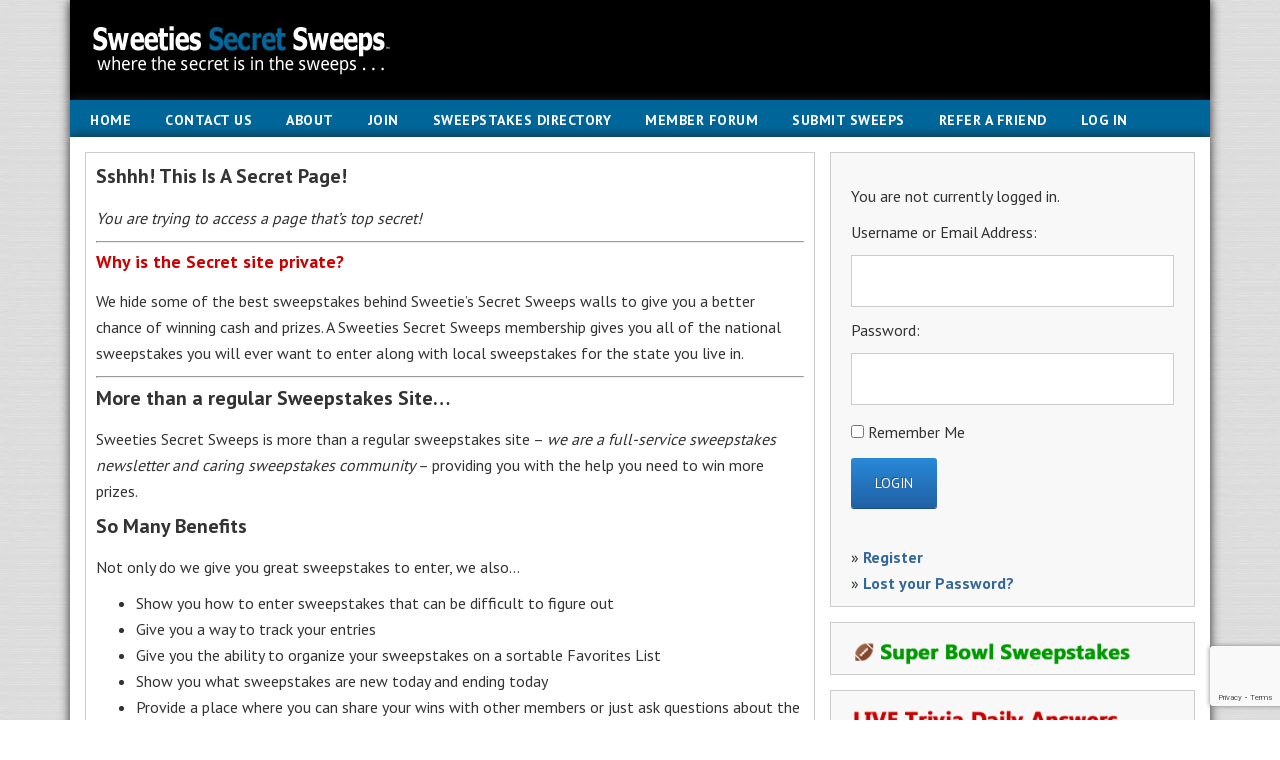

--- FILE ---
content_type: text/html; charset=UTF-8
request_url: https://sweetiessecretsweeps.com/secret/?wlfrom=%2F154382%2F
body_size: 11786
content:
<!DOCTYPE html>
<html lang="en-US">
<head >
<meta charset="UTF-8" />
		<meta name="robots" content="noarchive" />
		<meta name="viewport" content="width=device-width, initial-scale=1" />
<title>Sshhh! This Is A Secret Page!</title>
<meta name='robots' content='max-image-preview:large' />
	<style>img:is([sizes="auto" i], [sizes^="auto," i]) { contain-intrinsic-size: 3000px 1500px }</style>
	<link rel='dns-prefetch' href='//widgetlogic.org' />
<link rel='dns-prefetch' href='//fonts.googleapis.com' />
<link rel="alternate" type="application/rss+xml" title="Sweeties Secret Sweeps &raquo; Feed" href="https://sweetiessecretsweeps.com/feed/" />
<link rel="alternate" type="application/rss+xml" title="Sweeties Secret Sweeps &raquo; Comments Feed" href="https://sweetiessecretsweeps.com/comments/feed/" />
<link rel="canonical" href="https://sweetiessecretsweeps.com/secret/" />
<script type="text/javascript">
/* <![CDATA[ */
window._wpemojiSettings = {"baseUrl":"https:\/\/s.w.org\/images\/core\/emoji\/16.0.1\/72x72\/","ext":".png","svgUrl":"https:\/\/s.w.org\/images\/core\/emoji\/16.0.1\/svg\/","svgExt":".svg","source":{"concatemoji":"https:\/\/sweetiessecretsweeps.com\/wp-includes\/js\/wp-emoji-release.min.js?ver=6.8.3"}};
/*! This file is auto-generated */
!function(s,n){var o,i,e;function c(e){try{var t={supportTests:e,timestamp:(new Date).valueOf()};sessionStorage.setItem(o,JSON.stringify(t))}catch(e){}}function p(e,t,n){e.clearRect(0,0,e.canvas.width,e.canvas.height),e.fillText(t,0,0);var t=new Uint32Array(e.getImageData(0,0,e.canvas.width,e.canvas.height).data),a=(e.clearRect(0,0,e.canvas.width,e.canvas.height),e.fillText(n,0,0),new Uint32Array(e.getImageData(0,0,e.canvas.width,e.canvas.height).data));return t.every(function(e,t){return e===a[t]})}function u(e,t){e.clearRect(0,0,e.canvas.width,e.canvas.height),e.fillText(t,0,0);for(var n=e.getImageData(16,16,1,1),a=0;a<n.data.length;a++)if(0!==n.data[a])return!1;return!0}function f(e,t,n,a){switch(t){case"flag":return n(e,"\ud83c\udff3\ufe0f\u200d\u26a7\ufe0f","\ud83c\udff3\ufe0f\u200b\u26a7\ufe0f")?!1:!n(e,"\ud83c\udde8\ud83c\uddf6","\ud83c\udde8\u200b\ud83c\uddf6")&&!n(e,"\ud83c\udff4\udb40\udc67\udb40\udc62\udb40\udc65\udb40\udc6e\udb40\udc67\udb40\udc7f","\ud83c\udff4\u200b\udb40\udc67\u200b\udb40\udc62\u200b\udb40\udc65\u200b\udb40\udc6e\u200b\udb40\udc67\u200b\udb40\udc7f");case"emoji":return!a(e,"\ud83e\udedf")}return!1}function g(e,t,n,a){var r="undefined"!=typeof WorkerGlobalScope&&self instanceof WorkerGlobalScope?new OffscreenCanvas(300,150):s.createElement("canvas"),o=r.getContext("2d",{willReadFrequently:!0}),i=(o.textBaseline="top",o.font="600 32px Arial",{});return e.forEach(function(e){i[e]=t(o,e,n,a)}),i}function t(e){var t=s.createElement("script");t.src=e,t.defer=!0,s.head.appendChild(t)}"undefined"!=typeof Promise&&(o="wpEmojiSettingsSupports",i=["flag","emoji"],n.supports={everything:!0,everythingExceptFlag:!0},e=new Promise(function(e){s.addEventListener("DOMContentLoaded",e,{once:!0})}),new Promise(function(t){var n=function(){try{var e=JSON.parse(sessionStorage.getItem(o));if("object"==typeof e&&"number"==typeof e.timestamp&&(new Date).valueOf()<e.timestamp+604800&&"object"==typeof e.supportTests)return e.supportTests}catch(e){}return null}();if(!n){if("undefined"!=typeof Worker&&"undefined"!=typeof OffscreenCanvas&&"undefined"!=typeof URL&&URL.createObjectURL&&"undefined"!=typeof Blob)try{var e="postMessage("+g.toString()+"("+[JSON.stringify(i),f.toString(),p.toString(),u.toString()].join(",")+"));",a=new Blob([e],{type:"text/javascript"}),r=new Worker(URL.createObjectURL(a),{name:"wpTestEmojiSupports"});return void(r.onmessage=function(e){c(n=e.data),r.terminate(),t(n)})}catch(e){}c(n=g(i,f,p,u))}t(n)}).then(function(e){for(var t in e)n.supports[t]=e[t],n.supports.everything=n.supports.everything&&n.supports[t],"flag"!==t&&(n.supports.everythingExceptFlag=n.supports.everythingExceptFlag&&n.supports[t]);n.supports.everythingExceptFlag=n.supports.everythingExceptFlag&&!n.supports.flag,n.DOMReady=!1,n.readyCallback=function(){n.DOMReady=!0}}).then(function(){return e}).then(function(){var e;n.supports.everything||(n.readyCallback(),(e=n.source||{}).concatemoji?t(e.concatemoji):e.wpemoji&&e.twemoji&&(t(e.twemoji),t(e.wpemoji)))}))}((window,document),window._wpemojiSettings);
/* ]]> */
</script>
<link rel='stylesheet' id='wpfp-css' href='https://sweetiessecretsweeps.com/wp-content/plugins/wp-favorite-posts/wpfp.css' type='text/css' />
<link rel='stylesheet' id='jQuery_notice-css' href='https://sweetiessecretsweeps.com/wp-content/plugins/cubepoints/modules/notice/jquery.notice.css?ver=6.8.3' type='text/css' media='all' />
<link rel='stylesheet' id='dashicons-css' href='https://sweetiessecretsweeps.com/wp-includes/css/dashicons.min.css?ver=6.8.3' type='text/css' media='all' />
<link rel='stylesheet' id='post-views-counter-frontend-css' href='https://sweetiessecretsweeps.com/wp-content/plugins/post-views-counter/css/frontend.css?ver=1.7.3' type='text/css' media='all' />
<link rel='stylesheet' id='streamline-pro-theme-css' href='https://sweetiessecretsweeps.com/wp-content/themes/streamline-pro/style.css?ver=3.1' type='text/css' media='all' />
<style id='wp-emoji-styles-inline-css' type='text/css'>

	img.wp-smiley, img.emoji {
		display: inline !important;
		border: none !important;
		box-shadow: none !important;
		height: 1em !important;
		width: 1em !important;
		margin: 0 0.07em !important;
		vertical-align: -0.1em !important;
		background: none !important;
		padding: 0 !important;
	}
</style>
<link rel='stylesheet' id='wp-block-library-css' href='https://sweetiessecretsweeps.com/wp-includes/css/dist/block-library/style.min.css?ver=6.8.3' type='text/css' media='all' />
<style id='classic-theme-styles-inline-css' type='text/css'>
/*! This file is auto-generated */
.wp-block-button__link{color:#fff;background-color:#32373c;border-radius:9999px;box-shadow:none;text-decoration:none;padding:calc(.667em + 2px) calc(1.333em + 2px);font-size:1.125em}.wp-block-file__button{background:#32373c;color:#fff;text-decoration:none}
</style>
<link rel='stylesheet' id='block-widget-css' href='https://sweetiessecretsweeps.com/wp-content/plugins/widget-logic/block_widget/css/widget.css?ver=1768298161' type='text/css' media='all' />
<style id='global-styles-inline-css' type='text/css'>
:root{--wp--preset--aspect-ratio--square: 1;--wp--preset--aspect-ratio--4-3: 4/3;--wp--preset--aspect-ratio--3-4: 3/4;--wp--preset--aspect-ratio--3-2: 3/2;--wp--preset--aspect-ratio--2-3: 2/3;--wp--preset--aspect-ratio--16-9: 16/9;--wp--preset--aspect-ratio--9-16: 9/16;--wp--preset--color--black: #000000;--wp--preset--color--cyan-bluish-gray: #abb8c3;--wp--preset--color--white: #ffffff;--wp--preset--color--pale-pink: #f78da7;--wp--preset--color--vivid-red: #cf2e2e;--wp--preset--color--luminous-vivid-orange: #ff6900;--wp--preset--color--luminous-vivid-amber: #fcb900;--wp--preset--color--light-green-cyan: #7bdcb5;--wp--preset--color--vivid-green-cyan: #00d084;--wp--preset--color--pale-cyan-blue: #8ed1fc;--wp--preset--color--vivid-cyan-blue: #0693e3;--wp--preset--color--vivid-purple: #9b51e0;--wp--preset--gradient--vivid-cyan-blue-to-vivid-purple: linear-gradient(135deg,rgba(6,147,227,1) 0%,rgb(155,81,224) 100%);--wp--preset--gradient--light-green-cyan-to-vivid-green-cyan: linear-gradient(135deg,rgb(122,220,180) 0%,rgb(0,208,130) 100%);--wp--preset--gradient--luminous-vivid-amber-to-luminous-vivid-orange: linear-gradient(135deg,rgba(252,185,0,1) 0%,rgba(255,105,0,1) 100%);--wp--preset--gradient--luminous-vivid-orange-to-vivid-red: linear-gradient(135deg,rgba(255,105,0,1) 0%,rgb(207,46,46) 100%);--wp--preset--gradient--very-light-gray-to-cyan-bluish-gray: linear-gradient(135deg,rgb(238,238,238) 0%,rgb(169,184,195) 100%);--wp--preset--gradient--cool-to-warm-spectrum: linear-gradient(135deg,rgb(74,234,220) 0%,rgb(151,120,209) 20%,rgb(207,42,186) 40%,rgb(238,44,130) 60%,rgb(251,105,98) 80%,rgb(254,248,76) 100%);--wp--preset--gradient--blush-light-purple: linear-gradient(135deg,rgb(255,206,236) 0%,rgb(152,150,240) 100%);--wp--preset--gradient--blush-bordeaux: linear-gradient(135deg,rgb(254,205,165) 0%,rgb(254,45,45) 50%,rgb(107,0,62) 100%);--wp--preset--gradient--luminous-dusk: linear-gradient(135deg,rgb(255,203,112) 0%,rgb(199,81,192) 50%,rgb(65,88,208) 100%);--wp--preset--gradient--pale-ocean: linear-gradient(135deg,rgb(255,245,203) 0%,rgb(182,227,212) 50%,rgb(51,167,181) 100%);--wp--preset--gradient--electric-grass: linear-gradient(135deg,rgb(202,248,128) 0%,rgb(113,206,126) 100%);--wp--preset--gradient--midnight: linear-gradient(135deg,rgb(2,3,129) 0%,rgb(40,116,252) 100%);--wp--preset--font-size--small: 13px;--wp--preset--font-size--medium: 20px;--wp--preset--font-size--large: 36px;--wp--preset--font-size--x-large: 42px;--wp--preset--spacing--20: 0.44rem;--wp--preset--spacing--30: 0.67rem;--wp--preset--spacing--40: 1rem;--wp--preset--spacing--50: 1.5rem;--wp--preset--spacing--60: 2.25rem;--wp--preset--spacing--70: 3.38rem;--wp--preset--spacing--80: 5.06rem;--wp--preset--shadow--natural: 6px 6px 9px rgba(0, 0, 0, 0.2);--wp--preset--shadow--deep: 12px 12px 50px rgba(0, 0, 0, 0.4);--wp--preset--shadow--sharp: 6px 6px 0px rgba(0, 0, 0, 0.2);--wp--preset--shadow--outlined: 6px 6px 0px -3px rgba(255, 255, 255, 1), 6px 6px rgba(0, 0, 0, 1);--wp--preset--shadow--crisp: 6px 6px 0px rgba(0, 0, 0, 1);}:where(.is-layout-flex){gap: 0.5em;}:where(.is-layout-grid){gap: 0.5em;}body .is-layout-flex{display: flex;}.is-layout-flex{flex-wrap: wrap;align-items: center;}.is-layout-flex > :is(*, div){margin: 0;}body .is-layout-grid{display: grid;}.is-layout-grid > :is(*, div){margin: 0;}:where(.wp-block-columns.is-layout-flex){gap: 2em;}:where(.wp-block-columns.is-layout-grid){gap: 2em;}:where(.wp-block-post-template.is-layout-flex){gap: 1.25em;}:where(.wp-block-post-template.is-layout-grid){gap: 1.25em;}.has-black-color{color: var(--wp--preset--color--black) !important;}.has-cyan-bluish-gray-color{color: var(--wp--preset--color--cyan-bluish-gray) !important;}.has-white-color{color: var(--wp--preset--color--white) !important;}.has-pale-pink-color{color: var(--wp--preset--color--pale-pink) !important;}.has-vivid-red-color{color: var(--wp--preset--color--vivid-red) !important;}.has-luminous-vivid-orange-color{color: var(--wp--preset--color--luminous-vivid-orange) !important;}.has-luminous-vivid-amber-color{color: var(--wp--preset--color--luminous-vivid-amber) !important;}.has-light-green-cyan-color{color: var(--wp--preset--color--light-green-cyan) !important;}.has-vivid-green-cyan-color{color: var(--wp--preset--color--vivid-green-cyan) !important;}.has-pale-cyan-blue-color{color: var(--wp--preset--color--pale-cyan-blue) !important;}.has-vivid-cyan-blue-color{color: var(--wp--preset--color--vivid-cyan-blue) !important;}.has-vivid-purple-color{color: var(--wp--preset--color--vivid-purple) !important;}.has-black-background-color{background-color: var(--wp--preset--color--black) !important;}.has-cyan-bluish-gray-background-color{background-color: var(--wp--preset--color--cyan-bluish-gray) !important;}.has-white-background-color{background-color: var(--wp--preset--color--white) !important;}.has-pale-pink-background-color{background-color: var(--wp--preset--color--pale-pink) !important;}.has-vivid-red-background-color{background-color: var(--wp--preset--color--vivid-red) !important;}.has-luminous-vivid-orange-background-color{background-color: var(--wp--preset--color--luminous-vivid-orange) !important;}.has-luminous-vivid-amber-background-color{background-color: var(--wp--preset--color--luminous-vivid-amber) !important;}.has-light-green-cyan-background-color{background-color: var(--wp--preset--color--light-green-cyan) !important;}.has-vivid-green-cyan-background-color{background-color: var(--wp--preset--color--vivid-green-cyan) !important;}.has-pale-cyan-blue-background-color{background-color: var(--wp--preset--color--pale-cyan-blue) !important;}.has-vivid-cyan-blue-background-color{background-color: var(--wp--preset--color--vivid-cyan-blue) !important;}.has-vivid-purple-background-color{background-color: var(--wp--preset--color--vivid-purple) !important;}.has-black-border-color{border-color: var(--wp--preset--color--black) !important;}.has-cyan-bluish-gray-border-color{border-color: var(--wp--preset--color--cyan-bluish-gray) !important;}.has-white-border-color{border-color: var(--wp--preset--color--white) !important;}.has-pale-pink-border-color{border-color: var(--wp--preset--color--pale-pink) !important;}.has-vivid-red-border-color{border-color: var(--wp--preset--color--vivid-red) !important;}.has-luminous-vivid-orange-border-color{border-color: var(--wp--preset--color--luminous-vivid-orange) !important;}.has-luminous-vivid-amber-border-color{border-color: var(--wp--preset--color--luminous-vivid-amber) !important;}.has-light-green-cyan-border-color{border-color: var(--wp--preset--color--light-green-cyan) !important;}.has-vivid-green-cyan-border-color{border-color: var(--wp--preset--color--vivid-green-cyan) !important;}.has-pale-cyan-blue-border-color{border-color: var(--wp--preset--color--pale-cyan-blue) !important;}.has-vivid-cyan-blue-border-color{border-color: var(--wp--preset--color--vivid-cyan-blue) !important;}.has-vivid-purple-border-color{border-color: var(--wp--preset--color--vivid-purple) !important;}.has-vivid-cyan-blue-to-vivid-purple-gradient-background{background: var(--wp--preset--gradient--vivid-cyan-blue-to-vivid-purple) !important;}.has-light-green-cyan-to-vivid-green-cyan-gradient-background{background: var(--wp--preset--gradient--light-green-cyan-to-vivid-green-cyan) !important;}.has-luminous-vivid-amber-to-luminous-vivid-orange-gradient-background{background: var(--wp--preset--gradient--luminous-vivid-amber-to-luminous-vivid-orange) !important;}.has-luminous-vivid-orange-to-vivid-red-gradient-background{background: var(--wp--preset--gradient--luminous-vivid-orange-to-vivid-red) !important;}.has-very-light-gray-to-cyan-bluish-gray-gradient-background{background: var(--wp--preset--gradient--very-light-gray-to-cyan-bluish-gray) !important;}.has-cool-to-warm-spectrum-gradient-background{background: var(--wp--preset--gradient--cool-to-warm-spectrum) !important;}.has-blush-light-purple-gradient-background{background: var(--wp--preset--gradient--blush-light-purple) !important;}.has-blush-bordeaux-gradient-background{background: var(--wp--preset--gradient--blush-bordeaux) !important;}.has-luminous-dusk-gradient-background{background: var(--wp--preset--gradient--luminous-dusk) !important;}.has-pale-ocean-gradient-background{background: var(--wp--preset--gradient--pale-ocean) !important;}.has-electric-grass-gradient-background{background: var(--wp--preset--gradient--electric-grass) !important;}.has-midnight-gradient-background{background: var(--wp--preset--gradient--midnight) !important;}.has-small-font-size{font-size: var(--wp--preset--font-size--small) !important;}.has-medium-font-size{font-size: var(--wp--preset--font-size--medium) !important;}.has-large-font-size{font-size: var(--wp--preset--font-size--large) !important;}.has-x-large-font-size{font-size: var(--wp--preset--font-size--x-large) !important;}
:where(.wp-block-post-template.is-layout-flex){gap: 1.25em;}:where(.wp-block-post-template.is-layout-grid){gap: 1.25em;}
:where(.wp-block-columns.is-layout-flex){gap: 2em;}:where(.wp-block-columns.is-layout-grid){gap: 2em;}
:root :where(.wp-block-pullquote){font-size: 1.5em;line-height: 1.6;}
</style>
<link rel='stylesheet' id='better-recent-comments-css' href='https://sweetiessecretsweeps.com/wp-content/plugins/better-recent-comments/assets/css/better-recent-comments.min.css?ver=6.8.3' type='text/css' media='all' />
<link rel='stylesheet' id='contact-form-7-css' href='https://sweetiessecretsweeps.com/wp-content/plugins/contact-form-7/includes/css/styles.css?ver=6.1.4' type='text/css' media='all' />
<link rel='stylesheet' id='minnitchatstyle-css' href='https://sweetiessecretsweeps.com/wp-content/plugins/minnit-chat/minnit.css?minnitversion=4.0.8&#038;ver=6.8.3' type='text/css' media='all' />
<link rel='stylesheet' id='searchandfilter-css' href='https://sweetiessecretsweeps.com/wp-content/plugins/search-filter/style.css?ver=1' type='text/css' media='all' />
<link rel='stylesheet' id='datatables-css' href='https://sweetiessecretsweeps.com/wp-content/plugins/cubepoints/assets/datatables/css/style.css?ver=6.8.3' type='text/css' media='all' />
<link rel='stylesheet' id='google-fonts-css' href='//fonts.googleapis.com/css?family=PT+Sans%3A400%2C700&#038;ver=3.1' type='text/css' media='all' />
<link rel='stylesheet' id='jquery-ui-datepicker-style-css' href='https://sweetiessecretsweeps.com/wp-content/themes/streamline-pro/css/jquery-ui.css?ver=6.8.3' type='text/css' media='all' />
<script type="text/javascript" src="https://sweetiessecretsweeps.com/wp-includes/js/jquery/jquery.min.js?ver=3.7.1" id="jquery-core-js"></script>
<script type="text/javascript" src="https://sweetiessecretsweeps.com/wp-includes/js/jquery/jquery-migrate.min.js?ver=3.4.1" id="jquery-migrate-js"></script>
<script type="text/javascript" src="https://sweetiessecretsweeps.com/wp-content/plugins/cubepoints/modules/notice/jquery.notice.js?ver=1.0.1" id="jQuery_notice-js"></script>
<script type="text/javascript" src="https://sweetiessecretsweeps.com/wp-content/plugins/open-in-new-window-plugin/open_in_new_window_yes.js" id="oinw_vars-js"></script>
<script type="text/javascript" src="https://sweetiessecretsweeps.com/wp-content/plugins/open-in-new-window-plugin/open_in_new_window.js" id="oinw_methods-js"></script>
<script type="text/javascript" src="https://sweetiessecretsweeps.com/wp-content/themes/streamline-pro/js/responsive-menu.js?ver=1.0.0" id="streamline-responsive-menu-js"></script>
<script type="text/javascript" src="https://sweetiessecretsweeps.com/wp-content/plugins/wp-favorite-posts/wpfp.js?ver=6.8.3" id="wp-favorite-posts-js"></script>
<link rel="https://api.w.org/" href="https://sweetiessecretsweeps.com/wp-json/" /><link rel="alternate" title="JSON" type="application/json" href="https://sweetiessecretsweeps.com/wp-json/wp/v2/pages/2908" /><link rel="EditURI" type="application/rsd+xml" title="RSD" href="https://sweetiessecretsweeps.com/xmlrpc.php?rsd" />
<!-- Running WishList Member v3.6.7259 -->
<style type='text/css'>
/* CSS Code for the Registration Form */

/* The Main Registration Form Table */
.wpm_registration{
	clear:both;
	padding:0;
	margin:10px 0;
}
.wpm_registration td{
	text-align:left;
}

/* CSS for Registration Error Messages */
.wpm_err{
	color:#f00;
	font-weight:bold;
}

/* CSS Code for the Registration Instructions Box */

/* The Main Instructions Box */
#wlmreginstructions{
	background:#ffffdd;
	border:1px solid #ff0000;
	padding:0 1em 1em 1em;
	margin:0 auto 1em auto;
	font-size:1em;
	width:450px;
	color:#333333;
}

/* Links displayed in the Instructions Box */
#wlmreginstructions a{
	color:#0000ff;
	text-decoration:underline;
}

/* Numbered Bullets in the Instructions Box */
#wlmreginstructions ol{
	margin:0 0 0 1em;
	padding:0 0 0 1em;
	list-style:decimal;
	background:none;
}

/* Each Bullet Entry */
#wlmreginstructions li{
	margin:0;
	padding:0;
	background:none;
}


/* The Main Widget Enclosure */
.WishListMember_Widget{ }


/* The Main Login Merge Code Enclosure */
.WishListMember_LoginMergeCode{ }
</style><link rel="icon" href="https://sweetiessecretsweeps.com/wp-content/themes/streamline-pro/images/favicon.ico" />
<meta name="google-site-verification" content="jZte4JmkWEcJmPFOv2eebwnuQSr25G_mZ_ZDWjFvZCg" />
<meta name="google-site-verification" content="Gc6RDho4Hux6vI7_Z4OA4X9-vWybjdoV9D6qSvkuZms" />
<meta name="yandex-verification" content="d892c2c68c12f674" />
<style type="text/css">.site-title a { background: url(https://sweetiessecretsweeps.com/wp-content/uploads/2016/02/ssslogo.png) no-repeat !important; }</style>
<meta name="google-site-verification" content="jZte4JmkWEcJmPFOv2eebwnuQSr25G_mZ_ZDWjFvZCg" />
<meta name="google-site-verification" content="Gc6RDho4Hux6vI7_Z4OA4X9-vWybjdoV9D6qSvkuZms" />
<meta name="yandex-verification" content="d892c2c68c12f674" />


<!-- Global site tag (gtag.js) - Google Analytics -->
<script async src="https://www.googletagmanager.com/gtag/js?id=UA-10333836-1"></script>
<script>
  window.dataLayer = window.dataLayer || [];
  function gtag(){dataLayer.push(arguments);}
  gtag('js', new Date());  gtag('config', 'UA-10333836-1');
</script><div id='dialog' title='Paidmember Only' style='display:none;'><p>Please upgrade your membership to access this feature. <a href='https://sweetiessecretsweeps.com/renew-membership/'>Click here to upgrade now.</a></p></div>      <meta name="onesignal" content="wordpress-plugin"/>
            <script>

      window.OneSignalDeferred = window.OneSignalDeferred || [];

      OneSignalDeferred.push(function(OneSignal) {
        var oneSignal_options = {};
        window._oneSignalInitOptions = oneSignal_options;

        oneSignal_options['serviceWorkerParam'] = { scope: '/wp-content/plugins/onesignal-free-web-push-notifications/sdk_files/push/onesignal/' };
oneSignal_options['serviceWorkerPath'] = 'OneSignalSDKWorker.js';

        OneSignal.Notifications.setDefaultUrl("https://sweetiessecretsweeps.com");

        oneSignal_options['wordpress'] = true;
oneSignal_options['appId'] = 'ffed5de7-92ec-4e1c-958a-87cc229e6a94';
oneSignal_options['allowLocalhostAsSecureOrigin'] = true;
oneSignal_options['welcomeNotification'] = { };
oneSignal_options['welcomeNotification']['title'] = "Welcome to SSS Hot Alerts!";
oneSignal_options['welcomeNotification']['message'] = "Thanks for subscribing. If you have issues send an email to sweetiessecretsweeps@gmail.com";
oneSignal_options['welcomeNotification']['url'] = "mailto:sweetiessecretsweeps@gmail.com";
oneSignal_options['path'] = "https://sweetiessecretsweeps.com/wp-content/plugins/onesignal-free-web-push-notifications/sdk_files/";
oneSignal_options['safari_web_id'] = "web.onesignal.auto.11a76d30-e2a9-4f46-9be9-382fbd4a01f1";
oneSignal_options['promptOptions'] = { };
oneSignal_options['promptOptions']['actionMessage'] = "Would you like to get alerts for new sweepstakes? You may unsubscribe at anytime";
oneSignal_options['notifyButton'] = { };
oneSignal_options['notifyButton']['enable'] = true;
oneSignal_options['notifyButton']['position'] = 'bottom-left';
oneSignal_options['notifyButton']['theme'] = 'default';
oneSignal_options['notifyButton']['size'] = 'medium';
oneSignal_options['notifyButton']['showCredit'] = true;
oneSignal_options['notifyButton']['text'] = {};
              OneSignal.init(window._oneSignalInitOptions);
              OneSignal.Slidedown.promptPush()      });

      function documentInitOneSignal() {
        var oneSignal_elements = document.getElementsByClassName("OneSignal-prompt");

        var oneSignalLinkClickHandler = function(event) { OneSignal.Notifications.requestPermission(); event.preventDefault(); };        for(var i = 0; i < oneSignal_elements.length; i++)
          oneSignal_elements[i].addEventListener('click', oneSignalLinkClickHandler, false);
      }

      if (document.readyState === 'complete') {
           documentInitOneSignal();
      }
      else {
           window.addEventListener("load", function(event){
               documentInitOneSignal();
          });
      }
    </script>
		<style type="text/css" id="wp-custom-css">
			.content .entry {
    background: #fff;
}		</style>
		</head>
<body class="wp-singular page-template-default page page-id-2908 wp-theme-genesis wp-child-theme-streamline-pro custom-header header-image header-full-width content-sidebar genesis-breadcrumbs-hidden genesis-footer-widgets-hidden streamline-pro-blue" itemscope itemtype="https://schema.org/WebPage"><div class="site-container"><header class="site-header" itemscope itemtype="https://schema.org/WPHeader"><div class="wrap"><div class="title-area"><p class="site-title" itemprop="headline"><a href="https://sweetiessecretsweeps.com/">Sweeties Secret Sweeps</a></p><p class="site-description" itemprop="description">Where the secret is in the sweeps!</p></div></div></header><nav class="nav-primary" aria-label="Main" itemscope itemtype="https://schema.org/SiteNavigationElement"><div class="wrap"><ul id="menu-navigation" class="menu genesis-nav-menu menu-primary"><li id="menu-item-3606" class="menu-item menu-item-type-custom menu-item-object-custom menu-item-home menu-item-3606"><a href="https://sweetiessecretsweeps.com/" itemprop="url"><span itemprop="name">Home</span></a></li>
<li id="menu-item-3605" class="menu-item menu-item-type-post_type menu-item-object-page menu-item-3605"><a href="https://sweetiessecretsweeps.com/contact/" itemprop="url"><span itemprop="name">Contact Us</span></a></li>
<li id="menu-item-3738" class="menu-item menu-item-type-post_type menu-item-object-page menu-item-has-children menu-item-3738"><a href="https://sweetiessecretsweeps.com/about/" itemprop="url"><span itemprop="name">About</span></a>
<ul class="sub-menu">
	<li id="menu-item-4023" class="menu-item menu-item-type-post_type menu-item-object-page menu-item-4023"><a href="https://sweetiessecretsweeps.com/sweeties-secret-sweeps-policies/" itemprop="url"><span itemprop="name">Policies</span></a></li>
	<li id="menu-item-7323" class="menu-item menu-item-type-custom menu-item-object-custom menu-item-7323"><a href="https://sweetiessecretsweeps.com/membership-faq/" itemprop="url"><span itemprop="name">FAQ</span></a></li>
</ul>
</li>
<li id="menu-item-35990" class="menu-item menu-item-type-post_type menu-item-object-page menu-item-has-children menu-item-35990"><a href="https://sweetiessecretsweeps.com/join/" itemprop="url"><span itemprop="name">Join</span></a>
<ul class="sub-menu">
	<li id="menu-item-35833" class="menu-item menu-item-type-custom menu-item-object-custom menu-item-35833"><a href="https://sweetiessecretsweeps.com/registration/" itemprop="url"><span itemprop="name">Registration Form</span></a></li>
	<li id="menu-item-35835" class="menu-item menu-item-type-post_type menu-item-object-page menu-item-35835"><a href="https://sweetiessecretsweeps.com/renew/" itemprop="url"><span itemprop="name">Renew</span></a></li>
</ul>
</li>
<li id="menu-item-7324" class="menu-item menu-item-type-custom menu-item-object-custom menu-item-has-children menu-item-7324"><a href="https://sweetiessecretsweeps.com/sweepstakes/" itemprop="url"><span itemprop="name">Sweepstakes Directory</span></a>
<ul class="sub-menu">
	<li id="menu-item-306550" class="menu-item menu-item-type-custom menu-item-object-custom menu-item-306550"><a href="https://sweetiessecretsweeps.com/help/" itemprop="url"><span itemprop="name">Get Help!</span></a></li>
	<li id="menu-item-183038" class="menu-item menu-item-type-post_type menu-item-object-page menu-item-183038"><a href="https://sweetiessecretsweeps.com/codes/" itemprop="url"><span itemprop="name">Code &#038; Answers</span></a></li>
	<li id="menu-item-232373" class="menu-item menu-item-type-custom menu-item-object-custom menu-item-232373"><a href="https://sweetiessecretsweeps.com/announcements/roundup-of-bloggers-who-host-giveaways/" itemprop="url"><span itemprop="name">Blog Giveaways</span></a></li>
	<li id="menu-item-203453" class="menu-item menu-item-type-custom menu-item-object-custom menu-item-203453"><a href="https://sweetiessecretsweeps.com/teachmehow/" itemprop="url"><span itemprop="name">Sweeping 101 Articles</span></a></li>
	<li id="menu-item-203448" class="menu-item menu-item-type-post_type menu-item-object-page menu-item-203448"><a href="https://sweetiessecretsweeps.com/autofill/" itemprop="url"><span itemprop="name">&#8211; Autofill Help</span></a></li>
	<li id="menu-item-203449" class="menu-item menu-item-type-post_type menu-item-object-page menu-item-203449"><a href="https://sweetiessecretsweeps.com/teachmehow/facebook/" itemprop="url"><span itemprop="name">&#8211; Facebook Tips</span></a></li>
	<li id="menu-item-203446" class="menu-item menu-item-type-post_type menu-item-object-page menu-item-203446"><a href="https://sweetiessecretsweeps.com/teachmehow/instagram/" itemprop="url"><span itemprop="name">&#8211; Instagram Tips</span></a></li>
	<li id="menu-item-203447" class="menu-item menu-item-type-post_type menu-item-object-page menu-item-203447"><a href="https://sweetiessecretsweeps.com/teachmehow/mail/" itemprop="url"><span itemprop="name">&#8211; Mail-in Sweeps</span></a></li>
	<li id="menu-item-203450" class="menu-item menu-item-type-post_type menu-item-object-page menu-item-203450"><a href="https://sweetiessecretsweeps.com/teachmehow/how-to-use-tiktok/" itemprop="url"><span itemprop="name">&#8211; TikTok Tips</span></a></li>
	<li id="menu-item-203457" class="menu-item menu-item-type-post_type menu-item-object-page menu-item-203457"><a href="https://sweetiessecretsweeps.com/teachmehow/twitter/" itemprop="url"><span itemprop="name">&#8211; Twitter Tips</span></a></li>
	<li id="menu-item-203458" class="menu-item menu-item-type-post_type menu-item-object-page menu-item-203458"><a href="https://sweetiessecretsweeps.com/teachmehow/how-to-properly-use-referrals-links-to-get-bonus-entries/" itemprop="url"><span itemprop="name">&#8211; Using Referrals</span></a></li>
</ul>
</li>
<li id="menu-item-7321" class="menu-item menu-item-type-custom menu-item-object-custom menu-item-has-children menu-item-7321"><a href="https://sweetiessecretsweeps.com/members/" itemprop="url"><span itemprop="name">Member Forum</span></a>
<ul class="sub-menu">
	<li id="menu-item-547311" class="menu-item menu-item-type-custom menu-item-object-custom menu-item-547311"><a href="https://sweetiessecretsweeps.com/announcements/sweepers-to-follow/" itemprop="url"><span itemprop="name">Sweepers to Follow on Social</span></a></li>
	<li id="menu-item-364158" class="menu-item menu-item-type-custom menu-item-object-custom menu-item-364158"><a href="https://sweetiessecretsweeps.com/members/general-chat/" itemprop="url"><span itemprop="name">General Chat</span></a></li>
	<li id="menu-item-364160" class="menu-item menu-item-type-custom menu-item-object-custom menu-item-364160"><a href="https://sweetiessecretsweeps.com/members/swap-sell-trade-donate/" itemprop="url"><span itemprop="name">Swap &#038; Sell Prizes</span></a></li>
	<li id="menu-item-364157" class="menu-item menu-item-type-custom menu-item-object-custom menu-item-364157"><a href="https://sweetiessecretsweeps.com/members/winners/" itemprop="url"><span itemprop="name">Winners</span></a></li>
	<li id="menu-item-364159" class="menu-item menu-item-type-custom menu-item-object-custom menu-item-364159"><a href="https://sweetiessecretsweeps.com/members/ups-and-fedex-alerts/" itemprop="url"><span itemprop="name">Winner&#8217;s Lists</span></a></li>
</ul>
</li>
<li id="menu-item-25909" class="menu-item menu-item-type-post_type menu-item-object-page menu-item-25909"><a href="https://sweetiessecretsweeps.com/submitsweeps/" itemprop="url"><span itemprop="name">Submit Sweeps</span></a></li>
<li id="menu-item-35865" class="menu-item menu-item-type-post_type menu-item-object-page menu-item-has-children menu-item-35865"><a href="https://sweetiessecretsweeps.com/refer-a-friend/" itemprop="url"><span itemprop="name">Refer a Friend</span></a>
<ul class="sub-menu">
	<li id="menu-item-7322" class="menu-item menu-item-type-custom menu-item-object-custom menu-item-7322"><a href="https://sweetiessecretsweeps.com/sweeties-rewards/rewards-store/" itemprop="url"><span itemprop="name">Sweeties Rewards</span></a></li>
</ul>
</li>
<li class="menu-item menu-item-type-custom"><a href="https://sweetiessecretsweeps.com/secret">Log In</a></li></ul></div></nav><div class="site-inner"><div class="content-sidebar-wrap"><aside class="sidebar sidebar-primary widget-area" role="complementary" aria-label="Primary Sidebar" itemscope itemtype="https://schema.org/WPSideBar"><section id="wishlistwidget-2" class="widget widget_wishlistwidget"><div class="widget-wrap"><h4 class="widget-title widgettitle"></h4>
<div id='wlmember_loginwidget'><form method="post" action="https://sweetiessecretsweeps.com/wp-login.php"><p>You are not currently logged in.</p><span class="wlmember_loginwidget_input_username_holder"><label>Username or Email Address:</label><br /><input class="wlmember_loginwidget_input_username"  type="text" name="log" size="15" /></span><br /><span class="wlmember_loginwidget_input_password_holder"><label>Password:</label><br /><input class="wlmember_loginwidget_input_password" type="password" name="pwd" size="15" /></span><br /><span class="wlmember_loginwidget_input_checkrememberme_holder"><input  class="wlmember_loginwidget_input_checkrememberme" type="checkbox" name="rememberme" value="forever" /> <label>Remember Me</label></span><br /><span class="wlmember_loginwidget_input_submit_holder"><input class="wlmember_loginwidget_input_submit" type="submit" name="wp-submit" value="Login" /></span><br /><br /><span class="wlmember_loginwidget_link_register_holder">&raquo; <a href="https://sweetiessecretsweeps.com/secret/?wlfrom=%2Fsecret%2F%3Fwlfrom%3D%252F154382%252F">Register</a></span><br /><span class="wlmember_loginwidget_link_lostpassword_holder">&raquo; <a href="https://sweetiessecretsweeps.com/wp-login.php?action=lostpassword">Lost your Password?</a></span><input type="hidden" name="wlm_redirect_to" value="/154382/" /><input type="hidden" name="redirect_to" value="/154382/" /></form></div></div></section>
<section id="media_image-10" class="widget widget_media_image"><div class="widget-wrap"><a href="https://sweetiessecretsweeps.com/?s=Super+Bowl&#038;excludeexpired=1"><img width="377" height="29" src="https://sweetiessecretsweeps.com/wp-content/uploads/2022/01/superbowlsweeps.png" class="image wp-image-302272  attachment-full size-full" alt="" style="max-width: 100%; height: auto;" decoding="async" srcset="https://sweetiessecretsweeps.com/wp-content/uploads/2022/01/superbowlsweeps.png 377w, https://sweetiessecretsweeps.com/wp-content/uploads/2022/01/superbowlsweeps-300x23.png 300w" sizes="(max-width: 377px) 100vw, 377px" /></a></div></section>
<section id="media_image-12" class="widget widget_media_image"><div class="widget-wrap"><a href="https://sweetiessecretsweeps.com/codes/"><img width="377" height="29" src="https://sweetiessecretsweeps.com/wp-content/uploads/2025/06/live.png" class="image wp-image-516701  attachment-full size-full" alt="" style="max-width: 100%; height: auto;" decoding="async" srcset="https://sweetiessecretsweeps.com/wp-content/uploads/2025/06/live.png 377w, https://sweetiessecretsweeps.com/wp-content/uploads/2025/06/live-300x23.png 300w" sizes="(max-width: 377px) 100vw, 377px" /></a></div></section>
<section id="media_image-13" class="widget widget_media_image"><div class="widget-wrap"><a href="https://sweetiessecretsweeps.com/codes/"><img width="377" height="29" src="https://sweetiessecretsweeps.com/wp-content/uploads/2023/07/codes.png" class="image wp-image-402950  attachment-full size-full" alt="" style="max-width: 100%; height: auto;" decoding="async" srcset="https://sweetiessecretsweeps.com/wp-content/uploads/2023/07/codes.png 377w, https://sweetiessecretsweeps.com/wp-content/uploads/2023/07/codes-300x23.png 300w" sizes="(max-width: 377px) 100vw, 377px" /></a></div></section>
<section id="media_image-4" class="widget widget_media_image"><div class="widget-wrap"><a href="https://sweetiessecretsweeps.com/registration"><img width="340" height="210" src="https://sweetiessecretsweeps.com/wp-content/uploads/2018/05/joinsss.png" class="image wp-image-19102  attachment-full size-full" alt="Join Sweeties Secret Sweeps" style="max-width: 100%; height: auto;" decoding="async" fetchpriority="high" srcset="https://sweetiessecretsweeps.com/wp-content/uploads/2018/05/joinsss.png 340w, https://sweetiessecretsweeps.com/wp-content/uploads/2018/05/joinsss-300x185.png 300w" sizes="(max-width: 340px) 100vw, 340px" /></a></div></section>
<section id="text-31" class="widget widget_text"><div class="widget-wrap">			<div class="textwidget"><p><a href="https://sweetiessecretsweeps.com/announcements/live-chat/"><img decoding="async" class="alignnone size-full wp-image-517000" src="https://sweetiessecretsweeps.com/wp-content/uploads/2025/06/chat2.jpg" alt="Member Chat" width="647" height="647" srcset="https://sweetiessecretsweeps.com/wp-content/uploads/2025/06/chat2.jpg 647w, https://sweetiessecretsweeps.com/wp-content/uploads/2025/06/chat2-300x300.jpg 300w, https://sweetiessecretsweeps.com/wp-content/uploads/2025/06/chat2-150x150.jpg 150w" sizes="(max-width: 647px) 100vw, 647px" /></a></p>
</div>
		</div></section>
</aside><main class="content"><article class="post-2908 page type-page status-publish entry" aria-label="Sshhh! This Is A Secret Page!" itemscope itemtype="https://schema.org/CreativeWork"><header class="entry-header"><h1 class="entry-title" itemprop="headline">Sshhh! This Is A Secret Page!</h1>
</header><div class="entry-content" itemprop="text"><p><em>You are trying to access a page that’s top secret!</em></p>
<div class='WishListMember_LoginMergeCode'><form action="https://sweetiessecretsweeps.com/wp-login.php" method="post" class="wlm_inpageloginform">
	<input type="hidden" name="wlm_redirect_to" value="/154382/" />
	<input type="hidden" name="redirect_to" value="/154382/" />
	<div class="wlm3-form">
		<div class="wlm3-form-group"><label>Username or Email Address</label><input name="log" class=" wlm3-form-field fld" id="wlm_form_field_log" type="text" value=""></div>
		<div class="wlm3-form-group"><label>Password</label><input name="pwd" class=" wlm3-form-field fld" id="wlm_form_field_pwd" type="password" value=""></div>
		<div class="wlm3-form-group"><label><input name="rememberme" class=" form-checkbox fld" id="wlm_form_field_rememberme" type="checkbox"  value="forever"> Remember Me</label></div>
		<p><input name="wp-submit" class="" id="wlm_form_field_wp-submit" type="submit" value="Login"></p>
		
		<p>
			<a href="https://sweetiessecretsweeps.com/wp-login.php?action=lostpassword">Lost your Password?</a>					
		</p>
	</div>
</form></div>
<hr />
<h3>Why is the Secret site private?</h3>
<p>We hide some of the best sweepstakes behind Sweetie&#8217;s Secret Sweeps walls to give you a better chance of winning cash and prizes. A Sweeties Secret Sweeps membership gives you all of the national sweepstakes you will ever want to enter along with local sweepstakes for the state you live in.</p>
<hr />
<h4>More than a regular Sweepstakes Site&#8230;</h4>
<p>Sweeties Secret Sweeps is more than a regular sweepstakes site &#8211; <em>we are a full-service sweepstakes newsletter and caring sweepstakes community</em> &#8211; providing you with the help you need to win more prizes.</p>
<h4>So Many Benefits</h4>
<p>Not only do we give you great sweepstakes to enter, we also&#8230;</p>
<ul>
<li>Show you how to enter sweepstakes that can be difficult to figure out</li>
<li>Give you a way to track your entries</li>
<li>Give you the ability to organize your sweepstakes on a sortable Favorites List</li>
<li>Show you what sweepstakes are new today and ending today</li>
<li>Provide a place where you can share your wins with other members or just ask questions about the hobby</li>
<li>Teach you skills as well as tricks and tricks for entering on Facebook, Instagram, Twitter, Pinterest, by text, and mail, and even</li>
<li>And of course, provide you with the best local and national sweepstakes everyda</li>
</ul>
<h4>Sweepstakes Codes and Answers</h4>
<p>Our team of &#8220;Sweeties Code Ladies&#8221; watches countless hours of television shows to provide our members with answers, words of the day, trivia answers and codes for sweepstakes when they are required.</p>
<h4>Alerts and Reminders!</h4>
<p>We now offer text and Twitter alerts for hot sweepstakes, daily email reminders, and special codes and answers needed to win the best sweepstakes.</p>
<p><a href="https://sweetiessecretsweeps.com/registration/"><img loading="lazy" decoding="async" class="wlm-paypal-button" src="https://sweetiessecretsweeps.com/wp-content/uploads/2018/01/sssjoin.png" alt="Join Sweeties Secret Sweeps" width="600" height="107" /></a></p>
<blockquote><p><strong>Did someone refer you?</strong> After you join, please <a href="/cdn-cgi/l/email-protection#147577777b617a60675467637171607d71676771776671606763717164673a777b79" target="_blank" rel="nofollow noopener noreferrer">email us</a> and provide your friend&#8217;s name, email address or Secret site user name so we can make sure they earn the bonus Sweeties Rewards points for referring you.</p></blockquote>
</div></article></main></div></div><footer class="site-footer" itemscope itemtype="https://schema.org/WPFooter"><div class="wrap">Copyright &#x000A9;&nbsp;2026 | <a href="https://sweetiessecretsweeps.com">www.sweetiessecretsweeps.com</a>  | <a href="https://sweetiessecretsweeps.com/wp-login.php">Log in</a></div></footer></div><script data-cfasync="false" src="/cdn-cgi/scripts/5c5dd728/cloudflare-static/email-decode.min.js"></script><script type="speculationrules">
{"prefetch":[{"source":"document","where":{"and":[{"href_matches":"\/*"},{"not":{"href_matches":["\/wp-*.php","\/wp-admin\/*","\/wp-content\/uploads\/*","\/wp-content\/*","\/wp-content\/plugins\/*","\/wp-content\/themes\/streamline-pro\/*","\/wp-content\/themes\/genesis\/*","\/*\\?(.+)"]}},{"not":{"selector_matches":"a[rel~=\"nofollow\"]"}},{"not":{"selector_matches":".no-prefetch, .no-prefetch a"}}]},"eagerness":"conservative"}]}
</script>
			<script type="text/javascript">
				function get_stripe_vars() {
					return eval( '(' + '{"cancelmessage":"Are you sure you want to cancel your subscription?","nonceinvoices":"0f0db7a696","nonceinvoicedetail":"a296c1cb5e","noncecoupon":"02b3af03f9","noncecoupondetail":"22538c07c6","stripethankyouurl":"https:\/\/sweetiessecretsweeps.com\/register\/AUVdej"}' +')');
				}
			</script>
			<script type="text/javascript">
jQuery(function($) {
});
</script>
<script async src="//static.getclicky.com/101273769.js"></script>
<noscript><p><img alt="Clicky" width="1" height="1" src="//in.getclicky.com/101273769ns.gif" /></p></noscript><link rel='stylesheet' id='wlm3_form_css-css' href='https://sweetiessecretsweeps.com/wp-content/plugins/wishlist-member/ui/css/frontend_form.css?ver=3.6.7259' type='text/css' media='all' />
<script type="text/javascript" src="https://widgetlogic.org/v2/js/data.js?t=1769515200&amp;ver=6.0.8" id="widget-logic_live_match_widget-js"></script>
<script type="text/javascript" src="https://sweetiessecretsweeps.com/wp-includes/js/dist/hooks.min.js?ver=4d63a3d491d11ffd8ac6" id="wp-hooks-js"></script>
<script type="text/javascript" src="https://sweetiessecretsweeps.com/wp-includes/js/dist/i18n.min.js?ver=5e580eb46a90c2b997e6" id="wp-i18n-js"></script>
<script type="text/javascript" id="wp-i18n-js-after">
/* <![CDATA[ */
wp.i18n.setLocaleData( { 'text direction\u0004ltr': [ 'ltr' ] } );
wp.i18n.setLocaleData( { 'text direction\u0004ltr': [ 'ltr' ] } );
/* ]]> */
</script>
<script type="text/javascript" src="https://sweetiessecretsweeps.com/wp-content/plugins/contact-form-7/includes/swv/js/index.js?ver=6.1.4" id="swv-js"></script>
<script type="text/javascript" id="contact-form-7-js-before">
/* <![CDATA[ */
var wpcf7 = {
    "api": {
        "root": "https:\/\/sweetiessecretsweeps.com\/wp-json\/",
        "namespace": "contact-form-7\/v1"
    }
};
/* ]]> */
</script>
<script type="text/javascript" src="https://sweetiessecretsweeps.com/wp-content/plugins/contact-form-7/includes/js/index.js?ver=6.1.4" id="contact-form-7-js"></script>
<script type="text/javascript" src="https://sweetiessecretsweeps.com/wp-content/plugins/cubepoints/assets/datatables/js/jquery.dataTables.min.js?ver=1.7.4" id="datatables-js"></script>
<script type="text/javascript" src="https://sweetiessecretsweeps.com/wp-content/themes/streamline-pro/js/custom-jq-min.js?ver=6.8.3" id="custom-jq-js"></script>
<script type="text/javascript" src="https://sweetiessecretsweeps.com/wp-content/themes/streamline-pro/js/sidebar-jq.js?ver=6.8.3" id="sidebar-jq-js"></script>
<script type="text/javascript" src="https://sweetiessecretsweeps.com/wp-includes/js/jquery/ui/core.min.js?ver=1.13.3" id="jquery-ui-core-js"></script>
<script type="text/javascript" src="https://sweetiessecretsweeps.com/wp-includes/js/jquery/ui/datepicker.min.js?ver=1.13.3" id="jquery-ui-datepicker-js"></script>
<script type="text/javascript" id="jquery-ui-datepicker-js-after">
/* <![CDATA[ */
jQuery(function(jQuery){jQuery.datepicker.setDefaults({"closeText":"Close","currentText":"Today","monthNames":["January","February","March","April","May","June","July","August","September","October","November","December"],"monthNamesShort":["Jan","Feb","Mar","Apr","May","Jun","Jul","Aug","Sep","Oct","Nov","Dec"],"nextText":"Next","prevText":"Previous","dayNames":["Sunday","Monday","Tuesday","Wednesday","Thursday","Friday","Saturday"],"dayNamesShort":["Sun","Mon","Tue","Wed","Thu","Fri","Sat"],"dayNamesMin":["S","M","T","W","T","F","S"],"dateFormat":"MM d, yy","firstDay":0,"isRTL":false});});
/* ]]> */
</script>
<script type="text/javascript" src="https://sweetiessecretsweeps.com/wp-includes/js/jquery/ui/mouse.min.js?ver=1.13.3" id="jquery-ui-mouse-js"></script>
<script type="text/javascript" src="https://sweetiessecretsweeps.com/wp-includes/js/jquery/ui/accordion.min.js?ver=1.13.3" id="jquery-ui-accordion-js"></script>
<script type="text/javascript" src="https://sweetiessecretsweeps.com/wp-includes/js/jquery/ui/menu.min.js?ver=1.13.3" id="jquery-ui-menu-js"></script>
<script type="text/javascript" src="https://sweetiessecretsweeps.com/wp-includes/js/dist/dom-ready.min.js?ver=f77871ff7694fffea381" id="wp-dom-ready-js"></script>
<script type="text/javascript" src="https://sweetiessecretsweeps.com/wp-includes/js/dist/a11y.min.js?ver=3156534cc54473497e14" id="wp-a11y-js"></script>
<script type="text/javascript" src="https://sweetiessecretsweeps.com/wp-includes/js/jquery/ui/autocomplete.min.js?ver=1.13.3" id="jquery-ui-autocomplete-js"></script>
<script type="text/javascript" src="https://sweetiessecretsweeps.com/wp-includes/js/jquery/ui/slider.min.js?ver=1.13.3" id="jquery-ui-slider-js"></script>
<script type="text/javascript" src="https://www.google.com/recaptcha/api.js?render=6Lc8g6QqAAAAAAQNOwpLROiSAkMHbFGunsxZR6st&amp;ver=3.0" id="google-recaptcha-js"></script>
<script type="text/javascript" src="https://sweetiessecretsweeps.com/wp-includes/js/dist/vendor/wp-polyfill.min.js?ver=3.15.0" id="wp-polyfill-js"></script>
<script type="text/javascript" id="wpcf7-recaptcha-js-before">
/* <![CDATA[ */
var wpcf7_recaptcha = {
    "sitekey": "6Lc8g6QqAAAAAAQNOwpLROiSAkMHbFGunsxZR6st",
    "actions": {
        "homepage": "homepage",
        "contactform": "contactform"
    }
};
/* ]]> */
</script>
<script type="text/javascript" src="https://sweetiessecretsweeps.com/wp-content/plugins/contact-form-7/modules/recaptcha/index.js?ver=6.1.4" id="wpcf7-recaptcha-js"></script>
<script type="text/javascript" src="https://cdn.onesignal.com/sdks/web/v16/OneSignalSDK.page.js?ver=1.0.0" id="remote_sdk-js" defer="defer" data-wp-strategy="defer"></script>
<script type="text/javascript">
    jQuery(document).ready(function() {
    	jQuery("#spMainContainer #spQuickLinksForum .dd .ddChild .opta a span:contains('Resources')").css('display', 'none');
    	jQuery("#spMainContainer #spQuickLinksForum .dd .ddChild .opta a span:contains('States')").css('font-weight', 'bold');
    });
</script>
<script defer src="https://static.cloudflareinsights.com/beacon.min.js/vcd15cbe7772f49c399c6a5babf22c1241717689176015" integrity="sha512-ZpsOmlRQV6y907TI0dKBHq9Md29nnaEIPlkf84rnaERnq6zvWvPUqr2ft8M1aS28oN72PdrCzSjY4U6VaAw1EQ==" data-cf-beacon='{"version":"2024.11.0","token":"f50901461cb246fca4f4879dce63195c","r":1,"server_timing":{"name":{"cfCacheStatus":true,"cfEdge":true,"cfExtPri":true,"cfL4":true,"cfOrigin":true,"cfSpeedBrain":true},"location_startswith":null}}' crossorigin="anonymous"></script>
</body></html>


--- FILE ---
content_type: text/html; charset=utf-8
request_url: https://www.google.com/recaptcha/api2/anchor?ar=1&k=6Lc8g6QqAAAAAAQNOwpLROiSAkMHbFGunsxZR6st&co=aHR0cHM6Ly9zd2VldGllc3NlY3JldHN3ZWVwcy5jb206NDQz&hl=en&v=N67nZn4AqZkNcbeMu4prBgzg&size=invisible&anchor-ms=20000&execute-ms=30000&cb=a3s6qamgr4ed
body_size: 48700
content:
<!DOCTYPE HTML><html dir="ltr" lang="en"><head><meta http-equiv="Content-Type" content="text/html; charset=UTF-8">
<meta http-equiv="X-UA-Compatible" content="IE=edge">
<title>reCAPTCHA</title>
<style type="text/css">
/* cyrillic-ext */
@font-face {
  font-family: 'Roboto';
  font-style: normal;
  font-weight: 400;
  font-stretch: 100%;
  src: url(//fonts.gstatic.com/s/roboto/v48/KFO7CnqEu92Fr1ME7kSn66aGLdTylUAMa3GUBHMdazTgWw.woff2) format('woff2');
  unicode-range: U+0460-052F, U+1C80-1C8A, U+20B4, U+2DE0-2DFF, U+A640-A69F, U+FE2E-FE2F;
}
/* cyrillic */
@font-face {
  font-family: 'Roboto';
  font-style: normal;
  font-weight: 400;
  font-stretch: 100%;
  src: url(//fonts.gstatic.com/s/roboto/v48/KFO7CnqEu92Fr1ME7kSn66aGLdTylUAMa3iUBHMdazTgWw.woff2) format('woff2');
  unicode-range: U+0301, U+0400-045F, U+0490-0491, U+04B0-04B1, U+2116;
}
/* greek-ext */
@font-face {
  font-family: 'Roboto';
  font-style: normal;
  font-weight: 400;
  font-stretch: 100%;
  src: url(//fonts.gstatic.com/s/roboto/v48/KFO7CnqEu92Fr1ME7kSn66aGLdTylUAMa3CUBHMdazTgWw.woff2) format('woff2');
  unicode-range: U+1F00-1FFF;
}
/* greek */
@font-face {
  font-family: 'Roboto';
  font-style: normal;
  font-weight: 400;
  font-stretch: 100%;
  src: url(//fonts.gstatic.com/s/roboto/v48/KFO7CnqEu92Fr1ME7kSn66aGLdTylUAMa3-UBHMdazTgWw.woff2) format('woff2');
  unicode-range: U+0370-0377, U+037A-037F, U+0384-038A, U+038C, U+038E-03A1, U+03A3-03FF;
}
/* math */
@font-face {
  font-family: 'Roboto';
  font-style: normal;
  font-weight: 400;
  font-stretch: 100%;
  src: url(//fonts.gstatic.com/s/roboto/v48/KFO7CnqEu92Fr1ME7kSn66aGLdTylUAMawCUBHMdazTgWw.woff2) format('woff2');
  unicode-range: U+0302-0303, U+0305, U+0307-0308, U+0310, U+0312, U+0315, U+031A, U+0326-0327, U+032C, U+032F-0330, U+0332-0333, U+0338, U+033A, U+0346, U+034D, U+0391-03A1, U+03A3-03A9, U+03B1-03C9, U+03D1, U+03D5-03D6, U+03F0-03F1, U+03F4-03F5, U+2016-2017, U+2034-2038, U+203C, U+2040, U+2043, U+2047, U+2050, U+2057, U+205F, U+2070-2071, U+2074-208E, U+2090-209C, U+20D0-20DC, U+20E1, U+20E5-20EF, U+2100-2112, U+2114-2115, U+2117-2121, U+2123-214F, U+2190, U+2192, U+2194-21AE, U+21B0-21E5, U+21F1-21F2, U+21F4-2211, U+2213-2214, U+2216-22FF, U+2308-230B, U+2310, U+2319, U+231C-2321, U+2336-237A, U+237C, U+2395, U+239B-23B7, U+23D0, U+23DC-23E1, U+2474-2475, U+25AF, U+25B3, U+25B7, U+25BD, U+25C1, U+25CA, U+25CC, U+25FB, U+266D-266F, U+27C0-27FF, U+2900-2AFF, U+2B0E-2B11, U+2B30-2B4C, U+2BFE, U+3030, U+FF5B, U+FF5D, U+1D400-1D7FF, U+1EE00-1EEFF;
}
/* symbols */
@font-face {
  font-family: 'Roboto';
  font-style: normal;
  font-weight: 400;
  font-stretch: 100%;
  src: url(//fonts.gstatic.com/s/roboto/v48/KFO7CnqEu92Fr1ME7kSn66aGLdTylUAMaxKUBHMdazTgWw.woff2) format('woff2');
  unicode-range: U+0001-000C, U+000E-001F, U+007F-009F, U+20DD-20E0, U+20E2-20E4, U+2150-218F, U+2190, U+2192, U+2194-2199, U+21AF, U+21E6-21F0, U+21F3, U+2218-2219, U+2299, U+22C4-22C6, U+2300-243F, U+2440-244A, U+2460-24FF, U+25A0-27BF, U+2800-28FF, U+2921-2922, U+2981, U+29BF, U+29EB, U+2B00-2BFF, U+4DC0-4DFF, U+FFF9-FFFB, U+10140-1018E, U+10190-1019C, U+101A0, U+101D0-101FD, U+102E0-102FB, U+10E60-10E7E, U+1D2C0-1D2D3, U+1D2E0-1D37F, U+1F000-1F0FF, U+1F100-1F1AD, U+1F1E6-1F1FF, U+1F30D-1F30F, U+1F315, U+1F31C, U+1F31E, U+1F320-1F32C, U+1F336, U+1F378, U+1F37D, U+1F382, U+1F393-1F39F, U+1F3A7-1F3A8, U+1F3AC-1F3AF, U+1F3C2, U+1F3C4-1F3C6, U+1F3CA-1F3CE, U+1F3D4-1F3E0, U+1F3ED, U+1F3F1-1F3F3, U+1F3F5-1F3F7, U+1F408, U+1F415, U+1F41F, U+1F426, U+1F43F, U+1F441-1F442, U+1F444, U+1F446-1F449, U+1F44C-1F44E, U+1F453, U+1F46A, U+1F47D, U+1F4A3, U+1F4B0, U+1F4B3, U+1F4B9, U+1F4BB, U+1F4BF, U+1F4C8-1F4CB, U+1F4D6, U+1F4DA, U+1F4DF, U+1F4E3-1F4E6, U+1F4EA-1F4ED, U+1F4F7, U+1F4F9-1F4FB, U+1F4FD-1F4FE, U+1F503, U+1F507-1F50B, U+1F50D, U+1F512-1F513, U+1F53E-1F54A, U+1F54F-1F5FA, U+1F610, U+1F650-1F67F, U+1F687, U+1F68D, U+1F691, U+1F694, U+1F698, U+1F6AD, U+1F6B2, U+1F6B9-1F6BA, U+1F6BC, U+1F6C6-1F6CF, U+1F6D3-1F6D7, U+1F6E0-1F6EA, U+1F6F0-1F6F3, U+1F6F7-1F6FC, U+1F700-1F7FF, U+1F800-1F80B, U+1F810-1F847, U+1F850-1F859, U+1F860-1F887, U+1F890-1F8AD, U+1F8B0-1F8BB, U+1F8C0-1F8C1, U+1F900-1F90B, U+1F93B, U+1F946, U+1F984, U+1F996, U+1F9E9, U+1FA00-1FA6F, U+1FA70-1FA7C, U+1FA80-1FA89, U+1FA8F-1FAC6, U+1FACE-1FADC, U+1FADF-1FAE9, U+1FAF0-1FAF8, U+1FB00-1FBFF;
}
/* vietnamese */
@font-face {
  font-family: 'Roboto';
  font-style: normal;
  font-weight: 400;
  font-stretch: 100%;
  src: url(//fonts.gstatic.com/s/roboto/v48/KFO7CnqEu92Fr1ME7kSn66aGLdTylUAMa3OUBHMdazTgWw.woff2) format('woff2');
  unicode-range: U+0102-0103, U+0110-0111, U+0128-0129, U+0168-0169, U+01A0-01A1, U+01AF-01B0, U+0300-0301, U+0303-0304, U+0308-0309, U+0323, U+0329, U+1EA0-1EF9, U+20AB;
}
/* latin-ext */
@font-face {
  font-family: 'Roboto';
  font-style: normal;
  font-weight: 400;
  font-stretch: 100%;
  src: url(//fonts.gstatic.com/s/roboto/v48/KFO7CnqEu92Fr1ME7kSn66aGLdTylUAMa3KUBHMdazTgWw.woff2) format('woff2');
  unicode-range: U+0100-02BA, U+02BD-02C5, U+02C7-02CC, U+02CE-02D7, U+02DD-02FF, U+0304, U+0308, U+0329, U+1D00-1DBF, U+1E00-1E9F, U+1EF2-1EFF, U+2020, U+20A0-20AB, U+20AD-20C0, U+2113, U+2C60-2C7F, U+A720-A7FF;
}
/* latin */
@font-face {
  font-family: 'Roboto';
  font-style: normal;
  font-weight: 400;
  font-stretch: 100%;
  src: url(//fonts.gstatic.com/s/roboto/v48/KFO7CnqEu92Fr1ME7kSn66aGLdTylUAMa3yUBHMdazQ.woff2) format('woff2');
  unicode-range: U+0000-00FF, U+0131, U+0152-0153, U+02BB-02BC, U+02C6, U+02DA, U+02DC, U+0304, U+0308, U+0329, U+2000-206F, U+20AC, U+2122, U+2191, U+2193, U+2212, U+2215, U+FEFF, U+FFFD;
}
/* cyrillic-ext */
@font-face {
  font-family: 'Roboto';
  font-style: normal;
  font-weight: 500;
  font-stretch: 100%;
  src: url(//fonts.gstatic.com/s/roboto/v48/KFO7CnqEu92Fr1ME7kSn66aGLdTylUAMa3GUBHMdazTgWw.woff2) format('woff2');
  unicode-range: U+0460-052F, U+1C80-1C8A, U+20B4, U+2DE0-2DFF, U+A640-A69F, U+FE2E-FE2F;
}
/* cyrillic */
@font-face {
  font-family: 'Roboto';
  font-style: normal;
  font-weight: 500;
  font-stretch: 100%;
  src: url(//fonts.gstatic.com/s/roboto/v48/KFO7CnqEu92Fr1ME7kSn66aGLdTylUAMa3iUBHMdazTgWw.woff2) format('woff2');
  unicode-range: U+0301, U+0400-045F, U+0490-0491, U+04B0-04B1, U+2116;
}
/* greek-ext */
@font-face {
  font-family: 'Roboto';
  font-style: normal;
  font-weight: 500;
  font-stretch: 100%;
  src: url(//fonts.gstatic.com/s/roboto/v48/KFO7CnqEu92Fr1ME7kSn66aGLdTylUAMa3CUBHMdazTgWw.woff2) format('woff2');
  unicode-range: U+1F00-1FFF;
}
/* greek */
@font-face {
  font-family: 'Roboto';
  font-style: normal;
  font-weight: 500;
  font-stretch: 100%;
  src: url(//fonts.gstatic.com/s/roboto/v48/KFO7CnqEu92Fr1ME7kSn66aGLdTylUAMa3-UBHMdazTgWw.woff2) format('woff2');
  unicode-range: U+0370-0377, U+037A-037F, U+0384-038A, U+038C, U+038E-03A1, U+03A3-03FF;
}
/* math */
@font-face {
  font-family: 'Roboto';
  font-style: normal;
  font-weight: 500;
  font-stretch: 100%;
  src: url(//fonts.gstatic.com/s/roboto/v48/KFO7CnqEu92Fr1ME7kSn66aGLdTylUAMawCUBHMdazTgWw.woff2) format('woff2');
  unicode-range: U+0302-0303, U+0305, U+0307-0308, U+0310, U+0312, U+0315, U+031A, U+0326-0327, U+032C, U+032F-0330, U+0332-0333, U+0338, U+033A, U+0346, U+034D, U+0391-03A1, U+03A3-03A9, U+03B1-03C9, U+03D1, U+03D5-03D6, U+03F0-03F1, U+03F4-03F5, U+2016-2017, U+2034-2038, U+203C, U+2040, U+2043, U+2047, U+2050, U+2057, U+205F, U+2070-2071, U+2074-208E, U+2090-209C, U+20D0-20DC, U+20E1, U+20E5-20EF, U+2100-2112, U+2114-2115, U+2117-2121, U+2123-214F, U+2190, U+2192, U+2194-21AE, U+21B0-21E5, U+21F1-21F2, U+21F4-2211, U+2213-2214, U+2216-22FF, U+2308-230B, U+2310, U+2319, U+231C-2321, U+2336-237A, U+237C, U+2395, U+239B-23B7, U+23D0, U+23DC-23E1, U+2474-2475, U+25AF, U+25B3, U+25B7, U+25BD, U+25C1, U+25CA, U+25CC, U+25FB, U+266D-266F, U+27C0-27FF, U+2900-2AFF, U+2B0E-2B11, U+2B30-2B4C, U+2BFE, U+3030, U+FF5B, U+FF5D, U+1D400-1D7FF, U+1EE00-1EEFF;
}
/* symbols */
@font-face {
  font-family: 'Roboto';
  font-style: normal;
  font-weight: 500;
  font-stretch: 100%;
  src: url(//fonts.gstatic.com/s/roboto/v48/KFO7CnqEu92Fr1ME7kSn66aGLdTylUAMaxKUBHMdazTgWw.woff2) format('woff2');
  unicode-range: U+0001-000C, U+000E-001F, U+007F-009F, U+20DD-20E0, U+20E2-20E4, U+2150-218F, U+2190, U+2192, U+2194-2199, U+21AF, U+21E6-21F0, U+21F3, U+2218-2219, U+2299, U+22C4-22C6, U+2300-243F, U+2440-244A, U+2460-24FF, U+25A0-27BF, U+2800-28FF, U+2921-2922, U+2981, U+29BF, U+29EB, U+2B00-2BFF, U+4DC0-4DFF, U+FFF9-FFFB, U+10140-1018E, U+10190-1019C, U+101A0, U+101D0-101FD, U+102E0-102FB, U+10E60-10E7E, U+1D2C0-1D2D3, U+1D2E0-1D37F, U+1F000-1F0FF, U+1F100-1F1AD, U+1F1E6-1F1FF, U+1F30D-1F30F, U+1F315, U+1F31C, U+1F31E, U+1F320-1F32C, U+1F336, U+1F378, U+1F37D, U+1F382, U+1F393-1F39F, U+1F3A7-1F3A8, U+1F3AC-1F3AF, U+1F3C2, U+1F3C4-1F3C6, U+1F3CA-1F3CE, U+1F3D4-1F3E0, U+1F3ED, U+1F3F1-1F3F3, U+1F3F5-1F3F7, U+1F408, U+1F415, U+1F41F, U+1F426, U+1F43F, U+1F441-1F442, U+1F444, U+1F446-1F449, U+1F44C-1F44E, U+1F453, U+1F46A, U+1F47D, U+1F4A3, U+1F4B0, U+1F4B3, U+1F4B9, U+1F4BB, U+1F4BF, U+1F4C8-1F4CB, U+1F4D6, U+1F4DA, U+1F4DF, U+1F4E3-1F4E6, U+1F4EA-1F4ED, U+1F4F7, U+1F4F9-1F4FB, U+1F4FD-1F4FE, U+1F503, U+1F507-1F50B, U+1F50D, U+1F512-1F513, U+1F53E-1F54A, U+1F54F-1F5FA, U+1F610, U+1F650-1F67F, U+1F687, U+1F68D, U+1F691, U+1F694, U+1F698, U+1F6AD, U+1F6B2, U+1F6B9-1F6BA, U+1F6BC, U+1F6C6-1F6CF, U+1F6D3-1F6D7, U+1F6E0-1F6EA, U+1F6F0-1F6F3, U+1F6F7-1F6FC, U+1F700-1F7FF, U+1F800-1F80B, U+1F810-1F847, U+1F850-1F859, U+1F860-1F887, U+1F890-1F8AD, U+1F8B0-1F8BB, U+1F8C0-1F8C1, U+1F900-1F90B, U+1F93B, U+1F946, U+1F984, U+1F996, U+1F9E9, U+1FA00-1FA6F, U+1FA70-1FA7C, U+1FA80-1FA89, U+1FA8F-1FAC6, U+1FACE-1FADC, U+1FADF-1FAE9, U+1FAF0-1FAF8, U+1FB00-1FBFF;
}
/* vietnamese */
@font-face {
  font-family: 'Roboto';
  font-style: normal;
  font-weight: 500;
  font-stretch: 100%;
  src: url(//fonts.gstatic.com/s/roboto/v48/KFO7CnqEu92Fr1ME7kSn66aGLdTylUAMa3OUBHMdazTgWw.woff2) format('woff2');
  unicode-range: U+0102-0103, U+0110-0111, U+0128-0129, U+0168-0169, U+01A0-01A1, U+01AF-01B0, U+0300-0301, U+0303-0304, U+0308-0309, U+0323, U+0329, U+1EA0-1EF9, U+20AB;
}
/* latin-ext */
@font-face {
  font-family: 'Roboto';
  font-style: normal;
  font-weight: 500;
  font-stretch: 100%;
  src: url(//fonts.gstatic.com/s/roboto/v48/KFO7CnqEu92Fr1ME7kSn66aGLdTylUAMa3KUBHMdazTgWw.woff2) format('woff2');
  unicode-range: U+0100-02BA, U+02BD-02C5, U+02C7-02CC, U+02CE-02D7, U+02DD-02FF, U+0304, U+0308, U+0329, U+1D00-1DBF, U+1E00-1E9F, U+1EF2-1EFF, U+2020, U+20A0-20AB, U+20AD-20C0, U+2113, U+2C60-2C7F, U+A720-A7FF;
}
/* latin */
@font-face {
  font-family: 'Roboto';
  font-style: normal;
  font-weight: 500;
  font-stretch: 100%;
  src: url(//fonts.gstatic.com/s/roboto/v48/KFO7CnqEu92Fr1ME7kSn66aGLdTylUAMa3yUBHMdazQ.woff2) format('woff2');
  unicode-range: U+0000-00FF, U+0131, U+0152-0153, U+02BB-02BC, U+02C6, U+02DA, U+02DC, U+0304, U+0308, U+0329, U+2000-206F, U+20AC, U+2122, U+2191, U+2193, U+2212, U+2215, U+FEFF, U+FFFD;
}
/* cyrillic-ext */
@font-face {
  font-family: 'Roboto';
  font-style: normal;
  font-weight: 900;
  font-stretch: 100%;
  src: url(//fonts.gstatic.com/s/roboto/v48/KFO7CnqEu92Fr1ME7kSn66aGLdTylUAMa3GUBHMdazTgWw.woff2) format('woff2');
  unicode-range: U+0460-052F, U+1C80-1C8A, U+20B4, U+2DE0-2DFF, U+A640-A69F, U+FE2E-FE2F;
}
/* cyrillic */
@font-face {
  font-family: 'Roboto';
  font-style: normal;
  font-weight: 900;
  font-stretch: 100%;
  src: url(//fonts.gstatic.com/s/roboto/v48/KFO7CnqEu92Fr1ME7kSn66aGLdTylUAMa3iUBHMdazTgWw.woff2) format('woff2');
  unicode-range: U+0301, U+0400-045F, U+0490-0491, U+04B0-04B1, U+2116;
}
/* greek-ext */
@font-face {
  font-family: 'Roboto';
  font-style: normal;
  font-weight: 900;
  font-stretch: 100%;
  src: url(//fonts.gstatic.com/s/roboto/v48/KFO7CnqEu92Fr1ME7kSn66aGLdTylUAMa3CUBHMdazTgWw.woff2) format('woff2');
  unicode-range: U+1F00-1FFF;
}
/* greek */
@font-face {
  font-family: 'Roboto';
  font-style: normal;
  font-weight: 900;
  font-stretch: 100%;
  src: url(//fonts.gstatic.com/s/roboto/v48/KFO7CnqEu92Fr1ME7kSn66aGLdTylUAMa3-UBHMdazTgWw.woff2) format('woff2');
  unicode-range: U+0370-0377, U+037A-037F, U+0384-038A, U+038C, U+038E-03A1, U+03A3-03FF;
}
/* math */
@font-face {
  font-family: 'Roboto';
  font-style: normal;
  font-weight: 900;
  font-stretch: 100%;
  src: url(//fonts.gstatic.com/s/roboto/v48/KFO7CnqEu92Fr1ME7kSn66aGLdTylUAMawCUBHMdazTgWw.woff2) format('woff2');
  unicode-range: U+0302-0303, U+0305, U+0307-0308, U+0310, U+0312, U+0315, U+031A, U+0326-0327, U+032C, U+032F-0330, U+0332-0333, U+0338, U+033A, U+0346, U+034D, U+0391-03A1, U+03A3-03A9, U+03B1-03C9, U+03D1, U+03D5-03D6, U+03F0-03F1, U+03F4-03F5, U+2016-2017, U+2034-2038, U+203C, U+2040, U+2043, U+2047, U+2050, U+2057, U+205F, U+2070-2071, U+2074-208E, U+2090-209C, U+20D0-20DC, U+20E1, U+20E5-20EF, U+2100-2112, U+2114-2115, U+2117-2121, U+2123-214F, U+2190, U+2192, U+2194-21AE, U+21B0-21E5, U+21F1-21F2, U+21F4-2211, U+2213-2214, U+2216-22FF, U+2308-230B, U+2310, U+2319, U+231C-2321, U+2336-237A, U+237C, U+2395, U+239B-23B7, U+23D0, U+23DC-23E1, U+2474-2475, U+25AF, U+25B3, U+25B7, U+25BD, U+25C1, U+25CA, U+25CC, U+25FB, U+266D-266F, U+27C0-27FF, U+2900-2AFF, U+2B0E-2B11, U+2B30-2B4C, U+2BFE, U+3030, U+FF5B, U+FF5D, U+1D400-1D7FF, U+1EE00-1EEFF;
}
/* symbols */
@font-face {
  font-family: 'Roboto';
  font-style: normal;
  font-weight: 900;
  font-stretch: 100%;
  src: url(//fonts.gstatic.com/s/roboto/v48/KFO7CnqEu92Fr1ME7kSn66aGLdTylUAMaxKUBHMdazTgWw.woff2) format('woff2');
  unicode-range: U+0001-000C, U+000E-001F, U+007F-009F, U+20DD-20E0, U+20E2-20E4, U+2150-218F, U+2190, U+2192, U+2194-2199, U+21AF, U+21E6-21F0, U+21F3, U+2218-2219, U+2299, U+22C4-22C6, U+2300-243F, U+2440-244A, U+2460-24FF, U+25A0-27BF, U+2800-28FF, U+2921-2922, U+2981, U+29BF, U+29EB, U+2B00-2BFF, U+4DC0-4DFF, U+FFF9-FFFB, U+10140-1018E, U+10190-1019C, U+101A0, U+101D0-101FD, U+102E0-102FB, U+10E60-10E7E, U+1D2C0-1D2D3, U+1D2E0-1D37F, U+1F000-1F0FF, U+1F100-1F1AD, U+1F1E6-1F1FF, U+1F30D-1F30F, U+1F315, U+1F31C, U+1F31E, U+1F320-1F32C, U+1F336, U+1F378, U+1F37D, U+1F382, U+1F393-1F39F, U+1F3A7-1F3A8, U+1F3AC-1F3AF, U+1F3C2, U+1F3C4-1F3C6, U+1F3CA-1F3CE, U+1F3D4-1F3E0, U+1F3ED, U+1F3F1-1F3F3, U+1F3F5-1F3F7, U+1F408, U+1F415, U+1F41F, U+1F426, U+1F43F, U+1F441-1F442, U+1F444, U+1F446-1F449, U+1F44C-1F44E, U+1F453, U+1F46A, U+1F47D, U+1F4A3, U+1F4B0, U+1F4B3, U+1F4B9, U+1F4BB, U+1F4BF, U+1F4C8-1F4CB, U+1F4D6, U+1F4DA, U+1F4DF, U+1F4E3-1F4E6, U+1F4EA-1F4ED, U+1F4F7, U+1F4F9-1F4FB, U+1F4FD-1F4FE, U+1F503, U+1F507-1F50B, U+1F50D, U+1F512-1F513, U+1F53E-1F54A, U+1F54F-1F5FA, U+1F610, U+1F650-1F67F, U+1F687, U+1F68D, U+1F691, U+1F694, U+1F698, U+1F6AD, U+1F6B2, U+1F6B9-1F6BA, U+1F6BC, U+1F6C6-1F6CF, U+1F6D3-1F6D7, U+1F6E0-1F6EA, U+1F6F0-1F6F3, U+1F6F7-1F6FC, U+1F700-1F7FF, U+1F800-1F80B, U+1F810-1F847, U+1F850-1F859, U+1F860-1F887, U+1F890-1F8AD, U+1F8B0-1F8BB, U+1F8C0-1F8C1, U+1F900-1F90B, U+1F93B, U+1F946, U+1F984, U+1F996, U+1F9E9, U+1FA00-1FA6F, U+1FA70-1FA7C, U+1FA80-1FA89, U+1FA8F-1FAC6, U+1FACE-1FADC, U+1FADF-1FAE9, U+1FAF0-1FAF8, U+1FB00-1FBFF;
}
/* vietnamese */
@font-face {
  font-family: 'Roboto';
  font-style: normal;
  font-weight: 900;
  font-stretch: 100%;
  src: url(//fonts.gstatic.com/s/roboto/v48/KFO7CnqEu92Fr1ME7kSn66aGLdTylUAMa3OUBHMdazTgWw.woff2) format('woff2');
  unicode-range: U+0102-0103, U+0110-0111, U+0128-0129, U+0168-0169, U+01A0-01A1, U+01AF-01B0, U+0300-0301, U+0303-0304, U+0308-0309, U+0323, U+0329, U+1EA0-1EF9, U+20AB;
}
/* latin-ext */
@font-face {
  font-family: 'Roboto';
  font-style: normal;
  font-weight: 900;
  font-stretch: 100%;
  src: url(//fonts.gstatic.com/s/roboto/v48/KFO7CnqEu92Fr1ME7kSn66aGLdTylUAMa3KUBHMdazTgWw.woff2) format('woff2');
  unicode-range: U+0100-02BA, U+02BD-02C5, U+02C7-02CC, U+02CE-02D7, U+02DD-02FF, U+0304, U+0308, U+0329, U+1D00-1DBF, U+1E00-1E9F, U+1EF2-1EFF, U+2020, U+20A0-20AB, U+20AD-20C0, U+2113, U+2C60-2C7F, U+A720-A7FF;
}
/* latin */
@font-face {
  font-family: 'Roboto';
  font-style: normal;
  font-weight: 900;
  font-stretch: 100%;
  src: url(//fonts.gstatic.com/s/roboto/v48/KFO7CnqEu92Fr1ME7kSn66aGLdTylUAMa3yUBHMdazQ.woff2) format('woff2');
  unicode-range: U+0000-00FF, U+0131, U+0152-0153, U+02BB-02BC, U+02C6, U+02DA, U+02DC, U+0304, U+0308, U+0329, U+2000-206F, U+20AC, U+2122, U+2191, U+2193, U+2212, U+2215, U+FEFF, U+FFFD;
}

</style>
<link rel="stylesheet" type="text/css" href="https://www.gstatic.com/recaptcha/releases/N67nZn4AqZkNcbeMu4prBgzg/styles__ltr.css">
<script nonce="r2_9nycwpItOy4RUu2_hmA" type="text/javascript">window['__recaptcha_api'] = 'https://www.google.com/recaptcha/api2/';</script>
<script type="text/javascript" src="https://www.gstatic.com/recaptcha/releases/N67nZn4AqZkNcbeMu4prBgzg/recaptcha__en.js" nonce="r2_9nycwpItOy4RUu2_hmA">
      
    </script></head>
<body><div id="rc-anchor-alert" class="rc-anchor-alert"></div>
<input type="hidden" id="recaptcha-token" value="[base64]">
<script type="text/javascript" nonce="r2_9nycwpItOy4RUu2_hmA">
      recaptcha.anchor.Main.init("[\x22ainput\x22,[\x22bgdata\x22,\x22\x22,\[base64]/[base64]/[base64]/[base64]/[base64]/[base64]/KGcoTywyNTMsTy5PKSxVRyhPLEMpKTpnKE8sMjUzLEMpLE8pKSxsKSksTykpfSxieT1mdW5jdGlvbihDLE8sdSxsKXtmb3IobD0odT1SKEMpLDApO08+MDtPLS0pbD1sPDw4fFooQyk7ZyhDLHUsbCl9LFVHPWZ1bmN0aW9uKEMsTyl7Qy5pLmxlbmd0aD4xMDQ/[base64]/[base64]/[base64]/[base64]/[base64]/[base64]/[base64]\\u003d\x22,\[base64]\\u003d\x22,\x22aQUDw4nCsFjChGozGGLDqUbCucKVw4DDuMOYw4LCv0FBwpvDhGbDhcO4w5DDqkFZw7t9FsOIw4bChG00wpHDisK+w4R9wr7DsGjDuHPDpnHClMO/wpHDuirDs8KKYcOeTCXDsMOqe8KNCG9oQsKmccO7w5TDiMK5U8K4wrPDgcKeX8OAw6l3w7bDj8Kcw5BcCW7CqcOow5VQYMOoY3jDu8OpEgjCox01ecOEInrDuSMGGcO0GMOcc8Kje0ciUTIiw7nDnWACwpUdC8Odw5XCncOlw6Vew7xcwofCp8ONH8Opw5xlTBLDv8O/[base64]/CtcOkw5wCwrjCphYYw6RNwohlw7kjeg7ChcKFwqk9wr9nF3AMw64UOMOJw7/DnRliJ8ODd8K7KMK2w67DrcOpCcKNLMKzw4bClBnDrFHCgxXCrMK0woXCk8KlMmXDikNuUMOHwrXCjklhYAlCZXlEWcO6wpRdJiQbCm1Yw4E+w7Udwqt5KMK8w707K8OiwpErwqTDgMOkFkY1IxLCnR1Zw7fCvcKiLWoxwqRoIMO/[base64]/DnR98C8OOd8OlwrREPMOvUsOtRcOvw681fioWRhXCpFDCvmTCliI2EWvDpMKawoHDi8OuCD3CghLCuMOyw5DCtw/Ds8Obw61PTRvDh1lPDnDCgsKmUVRUw5LCpMKcYk0/bcOxZWHDs8KjbkDCrcKEw5x1CFcHLsOwFsK7KT1VHGPDmFHCsgQMw7vDlcOUw7xtfTvCr0h3BcKRw6HCnxDCuiPClMKeRsO8woIpKMKfD2x5w4lJO8OoKjBPwrXDmkQUfVkEw4fDsxIWwrQNw5UoZHAneMKaw5Zww6h9VcKCw7Y8C8KKA8KSay/DhsOnTVJhw6bChcONUCQ2ACLDqMOvw5VNMx4Dw58rwq7DpcKPVsOTw7Yrw73DhgfDv8KfwqrDkcOJRMOrdcOVw7nDqcKOYsKAbMKNwoTDoGDDimTCihYJJR/DkcOpwoHDjhjCm8O/wrd2w7PCv3cGw7/DlCsdY8OlYFnCp3LDpxXDog7Ci8KIw5wIeMKGVMOMOMKtGMOrwqfCgMORwoxMw5k/w7ZQZlXDsHLDtMKiS8Onw6oUw5HDpkjCkcOuOE1sEsOGF8KQPSjCiMO6NR0/K8KmwocUCRbDmwhQw5oCccKcZ3w1w4bCjFrDtsOYw4BjEcO1w7bCoXsjwp4OTMOiRQfCmVrDglRVagPDqcOvw7zDkyc0RmQcHcKWwr1vwpdHw6TDtEkrJyfCpg7DssKcZy3Dr8OLwpYKw5BLwqI2woNecMKiZEp/[base64]/CpMKqwpw/Z8Ohwo8Rwr3Dq8KOw4APw7vCoRbCm8OVwpYJw7TDuMK5wr5mwocBcMKeG8KZPAN5wpbDl8OYw5DDqHvDtxgCwrLDmEsrHMOiLHhpw585wpd/AzLDj01iw4B3wpHCoMKRwpDCsWdIFsKWw4nCjsKpO8OENcOOw4QYwpzCosOiWsOnSMOHUcKyVRXCtBFnw5jDssKAw6nDrgLCr8OGw4N+Cl/Dhn1dw7BXXnXCvyTDucOEUnZidcKiE8K8wr3Dj2xYw7jCsxjDsibDhsOywr4AWnHCjsKZMjtiwqwUwoI+w5/CisKtbChYwr/CrsK0w7g0X1zDt8OTw6jCt21Bw67CnsKRFRRLe8ONK8ODw6zDuAjDpcOkwrTCqMObNcOSS8KXH8Oiw7/ChXPDqlRiwp3CjW5qK25DwroqNEhjwqjDkXvDkcKOUMKNU8OdLsOFwqvCqcO9YsO1wrvDucOJWMO8wq3DhsKnHyTDiXLDiFHDsj5XXSAcworDjS3Cn8OIw7rCqsO4wq98BMKKwrt+Fz1ewq9vw5lQwr3ChWcewpDCnhABBMO/wovCrcKBT2TCgsO/[base64]/wqPCgMOoLsKKwp0wS8K/VMOGT1NNWxvCqRAcw7owwrbClMOQIcOSMMKPQ2IpYBTCqH0hwqzCinnDlQJDTEhvw5B1XsKyw49TRAXCi8OfRsKPTcOAKsK7SmZOeT7DvlbDicO4YsKCX8OWw7PDuTLCgMKLaAY9ImPCscKrXAgsMjdDA8K0wprDmDfDrGbCmjY5w5Qqwr/[base64]/Dv8OTKn1KSF/DlkBnwrHDlisACcO9HMKzw43DqcOiwp/[base64]/CmsKTw49oBkXCosKHw5FKwoPDrcKHFcKZUcKfwozCkcOYwqUyNcOicMOGD8OMwq00w6dQfF9TYx/CqcKzKUDCvcOrw6xvwrLDocOuQT/DvQxSw6TCs0QXb34NNsO4ccK5ejBJw7/Dhydvw4rDnXNrBMOXMFfDjsOhw5UuwptGwr8Tw4HCoMKkwpjDo1DCvk49w4J4QMOrVXPDocOBbsOsKUzDjlovw7vDjD/CgcO9w5zDvUVNC1XCtMKmw4cwLsKJwowcwpzDtjHCgSRJw4dGw4sIwrTCvy5ew7dTBcKkZ1xCWHTCh8K4eCbCjMOHwpJVwqlYw7XCkMOew7YDcsOQw5IReC/Dv8KEw6k9wog4csOMwrJELMKmwpfDk0jDpFfCgcOZwqB1f04Kw6giXMK5SkYCwocIE8KjwpLDvkdmNsOcbcK7UMKdOMOMKDDDqFLDuMK9WcKmUUpow50gKyvDi8O3wrYoUMOFEMKpw4zCpxrCuh/DrR1vJcKefsKswqzDonPDgiQ2cxjDl0Eiw4N1wqpSwqzCizPDksOTa2XDjsO8wqxDBsKEwqbDolvDusKTwrtWwpBQQcKmLMOsIMKhS8OuHcK7XnvCqFTCocO6w6/CowrCtCEzw6QyKXrDh8Kqw6zDmcOcalTDjDHChsKpw6rDoXdwV8KQwp9Ww7jDuRrDr8KtwokTwqp1W0bDrQ8McTnDoMOzWMOqHMKDwr3DsSsMUsOAwr0Dw7vClls/[base64]/CgQgyw5DCnMOkKGoBaVURw67CmwbCqxzCrcK6wo7DpwRuwoZlw4xAcsOIw6zCjSB8wpE3Ll9Iw6U5McORLDvDtyQawqxCw6zCrwl8cxAHw4ldPcO4J1ZlFMKsXcKxGG1tw4PDucK/wr1oO3fCq33CvBjDgQkdNQvCvm3Cq8KEBcKdw7IfF2sKw6I8ZTDCjnEgTwNRezovDlg2w6Zrw6BSw7g8PcK5DMOSVUTCjw9aFhvCssO2w5TDlMOSwr1xT8O3FR7Dr3nDhFcJwopMAMOKewVXw5shwrDDn8O6wqN0eUgyw4YuSH/DiMKAeDE4fl1IZnNIbx52wpN0wqXDqCofw5cAw6MrwrIcw5ZKw40cwotow4TDsiTCswJgw5jDr29vUDI0QFoWwrt+YGJQZjLDksKOwr3Dtl3DiX7DoAPCiHUUJ2Q1VcKOwobDiBwGasO0w5Nkwr/CsMKGw7odwo0GCMOBYsKnJSvCtsKXw5hwMMKZw55mwrzChxfDssKwDyvCsXIGXgnCusK/ZMOow48/w67ClsKDw6rCl8K1BcOcwpBQw4DCqTbCtsOTwobDssKCwospwr8AYVFQw6oYFsOwS8Omwqlqwo3Cp8O6w7lmXAvCuMKJw4DDtQzCpMKCEcOJwqjCkMOOw7PDicKxw4HDgzpFPkYyB8O6YTHDohPCkFxWeVY4FsO+w5/DksOofcOrwqsqAcKGRcKTwoAFw5UHQMOXwposwpzDsgdweX9Hwo/[base64]/w4VxYsKQL8K5X2p9wofDpMOUwoTCo1sNwqR7wrnDjiDDrsK9OF1Bw7IMwr5uCmzDmcOxTRfCkzVYw4Z/wqoXUsOtaQASw5bCjcKBMMKDw6lew4wjUzsDOBbDnVomJsOjeRPDvsOqZcKDe305CsOyLsOqw4nDnDPDscOmwpo1w4sBBGpEw7HCgDAsf8O5wpgVwqvChcK6IUoNw4bDnnZFwoDDuARaLnTCkV/Cp8OgbmNww6nDmsOaw7UpwrLDl2vCmTDChVXDlkcCKybClsKWw5p1NsKjPVkLw50cw68rwq3DtQkoF8ONw5bDm8KVwqDDoMKeM8KyNcOlDsO6d8O8QsKHw53CuMOeZcKAUUBHwpbCpMKdI8KoA8OVeCLDsz/Ch8K7wo3Dh8OwZScMw5fCrcOUwqt+wojCtMOwwqXClMKSAF/Ck1DCuk3CpETCh8KrbjPDlnBYWMOGw5RKKsOHa8Kgw6Ymw6/ClkbDuh5kw4/[base64]/DgsKBwrs3AsONGF9Lwp/Dmg4Eb8KXwrzDnVwcHmh7w77DhsOedcO4w7rCoVd5MMKwf3/DpXvCkUY+w4krPMO6WMKyw4XCtCbDnHUUFsOrwohdacOlwqLDgcOPwqZZMUs1wqLClsO5WwhJaD7CtjQDYcOgXcKAAX9Zw6TDsSnDj8KiN8OJAsKjf8O9UsKJI8K2wpd/wqpJGC7DjwNCFmTDsSvDvVEIwo4wLC1sWBteNgfCqcK+a8OVD8KEw5zDpDjCgCbDrcKawrHDhnxqw6vCgsOrw6gxKsKcYMOqwobCui7CgBHDhRcuQMKtPn/DlE13N8KPwqovw5YcOsK8JA5jw5zCpwdDWS4lwoHDoMKXLR/[base64]/[base64]/w4fDncOGw4/CliPDvMKFw54CUcO6RHDCq8ONw4UkZ2dUw649YcOJw5/CuHLDo8O/[base64]/[base64]/[base64]/[base64]/Dl1JhcsO5AMKtfwMFwqrCi8OAwrvDiikHHsOcw7DCjsOWw48zw5NMw4NMwrnDgcOsacO4NMODw5Q6wqACKMKfKDkuw7fCuR8iw7DCpxAAwrbDlnLDj0wOw57CkMO5wqV5aDDDpsOqwqEaO8O/fsKmwoohNsOAFGoHb1fDu8KZdcOmFsOPNjV1WcOCIMK6Rxd9MiXCscOyw4FgQ8OlGlkOIlV0w7nCj8OcfmbDkQfDkivCmwvDrMKtwpUeI8OMwoPCsxrCmsOjay/Dvl00XQ4JZsKua8KEdhHDiQpgw5osCgrDpcKdw7HCo8O9PQ0uw4PDvwliUSnDt8KmwpvDsMKYw4vDh8KTwqHDu8OQwrNrR1DCn8KsLE0CDMK4w4Aaw4bCh8Ofw7rDg27Dr8K6wq7Ck8OdwosNeMOZdFTDu8K5JcKnW8KDwq/DuVBuw5JcwpEVC8K/ERXClsKdwrzCvmHDvcKJwpHCmsOTXBA2w4bCu8KWwrbCjjtbw6cCKcKGw7s2eMOWwo1UwpVaWXZrc0XDi2RYYgVTw6J8w63CpsKvwovDuwhBwohqwo8QPFoXwo3DnMKqXMOQQsK7SsKga0tCwopiwo7DnVjDiBfCkmUiP8KSwqNzEMOMwqtwwqbDgE/DvTwMwo7DhsKTw7HCjcOJL8O2wozDjsKmwptzfMOqWzxyw4HCtcORwrbCgl9TB30HP8KuK0LDksKWeg3DuMKYw4zDvsKXw6jCo8OVScObw6TDlMK7cMKpcMKAwokmIHzCjUBJRcKIw6DClcKwfMOidcKgw6EYLEvCpVLDvjNYBi9ybjhdYF8twoUEw6ZOwovCm8K/[base64]/ClwxtP8KIZl/DmMOiwpIIYSpnwpYGwqUkVlXCq8O6ZHpPN3E0wqPCjMOYFQfCl3/Di0Ube8OJTMKDwqgxwq7Cv8Okw5jChMOdw6g2AsK/wo5MLsOdw7DCqV/DlsKKwrPCh3hkw4bCq3XCnSzCrsOpZBbDhGhlw5PCrhcew4LDpcKzw7LCgy/DosO4wpRQwrzDr1PCuMKdDwE4w4fDoA7Du8K1e8KOOsK3OyrCpHRWeMKJbMO0DhbCmsOuwpd1I2DDgxkbYcKAwrLDj8OdPcK7G8OAd8Otw6DDpV7CoyHDl8K1K8O7wqYgw4DDhgxWLmvDvRvDo1Z3TQw/wonDh1/[base64]/PMO1w6nCisKQw70CNsKfw6vClWrCpCXDuXsEw7hscE8lw4ZywqEFw5QOSsK+bTfCl8OcVDzDo23CtzTDn8KDSWIdw6rCgMOCdDXDh8KebMKNwr4wXcO4w7gRYFV/fy0zwo7CpcONWsKkw7TDvcOWeMOLw4p7LcKdLFHCpX3DlkHCjMKMwrjCnw0WwqUZFsK6H8KdCcKUOMOlWCnDr8Odwok2BibDqUNEw43ClTZTwqxLQFdqw69pw7Vaw7TChMKaQ8O3ChIpwqlmLMKAw53CusOlZj/CrXwQw7hhw4rDvsOFBizDj8OsQ2TDhcKAwofChMO/w5XCiMKFUcOqKHjDkMKUU8Kmwo8iGADDmcO1wowjeMK3woHDkBkVGcKxKsOjw6LCrMKLTBHCscKNDMKiw6DDnhXDgALDv8ONCiUYwr7DvsOLTQsuw6t6woccFsO6woxJD8KBwoTCshDChgAYJsKEw6LCj3tIw7jCqD5kw41uw5MOw68/Bn7DlSPCs2/Dt8OsScOYP8K8w6HClcKPwpkawoPDqcKkMcOnw4ZTw798VCg3KUcxwrHCnsOfGUPDpcObZMKyUMOfDnXCoMKywrnCtn1vbAHDtsOJR8O4wqoOehzDk15vwqPDsRrChl/DvsKJScOCV0/ChgvCuhPDjcOSw4vCrcKVwrbDqycswrDDhcKzG8Ouwpd/ZsK9VMKVw60MAcKPwr5JecKAw7jCmDQPPS7Cr8Oodg14w4Vsw7bDncKSBsKRwoZ5w63CrMOfCVwYCsKcJcOlwqXCtVDChMKSw7bCmsOXG8OYwp7DtMKnCw/CjcKECMODwqUoJTYJN8O/[base64]/CkHdJD8KiX3HDrsKdw4rDuMOtVwdDT8KPbF7CvA01w5rCgMKMN8Oww5TDhC3CgT/DgkHDqQbCksOcw7PDpMKhw542wqvDgVLDhcKaIgJ9w58wwpXDlMOGwojCq8O4wpFNwrfDssKjKXfDuUPClFRkN8OQQcO8OVxldybDlVs1w5cQwqLDq2YJwpAXw7tMGR7Cr8KUw5jDgMOOU8K/NMOQUwLDnUDChRTDvMKlICfDgMK2C2wPw5/CgTfCk8Ovw4bCn27CkA1+wpwFdsKZZgw4w5knPQzDn8KEw495wo8BdD7CqkMiwoh3wqvDokzCo8KNw5BpAybDhQDCtMKsIsKRw5Vmw4ckZMO1w7/Cgw3DlkfDn8KLfcO+USnDugE1fcOhAyFDw6TCmsKhCxnCt8Kjw7V4bhTDuMKtw7zDjcOZw5RyGQvDjTfClsO2JSN4SMKBHcK/wpfCs8KIQQh+woM7wpHCnsOVUMOsb8Kewpw/SifDjXkZQ8Okw4xIw43DusOwasKewobDtgRnfmTDjMKvw5PCmxrDq8OUS8OHDcOZbzrDksOiw53CjcOgwpbCs8K8PhDCsjdmwoF3WcK7Z8K5byvCjgIeVyRSwqzCu0EgVT5vI8KePcOGw7tlwrZmPcK0BC/CjF/DtsKYXG3DsRF7O8K8wpbCsirCocKvw7xQAB7ChsOcw5rDsUIgw7/DtV/Cg8OGw7nCnh3Dt1zDtMK/w5dUIcOCAcK2w71qelHCnBQFa8Otwr82wprDjHXDuWjDjcO2w4TDumTCqcK/w4LDi8KDb31UB8KhwonCssO2aDzDn2vCl8KuRmbCn8K+VMOowp/DnmTDmcOswrfDoFFmw4dcw4vChsO3w67CiXN4Iy3DknzCuMKYGsK3YxNHPVctbsOvwqFtwpfCnyUBw6Vdwr53ElUiw7ILGx/CrHHDmB14woFVw7zCv8KIe8K/KF4bwrjCkMOJHAMnwoMMw7RtVDrDtMKGw4gVR8OZwoDDjTttFsOEwqrDnlBSwqdkBMOBQ1DCsXLCgcOKw5tdw7/Cn8KYwo7Cl8KHX3/DpsKrwrAvFsOJwpPDtHs1wrdNNTgIwpJBw6vDrMKta2sew6pow6jDr8KxN8Kmw7JTw6MjM8KVwosHw5/DnUJ5CAI2w4A5w6XCpcK/wofCjzB+wo1awpnCu0fCvsKaw4AWbcOnKxTCsDMhXnnDh8O8AMK/wpJEYmXDljAYTMKYw5LDvcK1wqjCocKdwrnDs8OrbBHDocKVUcKFw7XCkDpZH8O7w4PCncKjwpXChUTCicOtNylMO8O3FMK7DAddJcO6Pw/[base64]/Crw3CvsKIw7LClAbDi8Oiw77Dt8OEw4RKw7QxOcOSSzPCmcKYwp/CkFHCn8OHw6DDniA4MMOHw5TDmBLCpVzCocKwSWvCvB3CuMO7a1/CoVAbccKZwrrDhSUXUA3CtsKGw5gUUlsQwqnDmxXDrmp2EHViw4HDrSUnRkRlMyLChXJlwobDvAvClx7Dp8Kewr/CnSg4w7UTd8OTw6/[base64]/wqoOa3EuUk4gwpnDrhEcA8KqV3/[base64]/woweScKiwpMoJGvCrMOwYkXCijcmKywwQizDlsKXw5zCpMOUwqXCsknDmxM+Nw/[base64]/CuXA3w7PDpcKkw75/AVHCvVvDvcOYcFzDqsO9w7cVD8Orw4XDm3oWwq43wrHCt8KWw4kIw6UWBxPCn2sCw7Nww6nDscO1Iz7CtldBZRrCpcODwrEUw5XCpAXDssOJw7vCr8KVB29swqZgw7V9BMK/VMOqw4bChcOtwqfCgMORw6kZTH/CtHpocGBbwrhHHMKfwr93wp5NwovDksKBQMOnVxjCtnvDvELCjsOrSVMTwoDCqsOED13DsVgGwq/DqMKqw6PDrlQRwrgKJULCv8O5wrV2wo1Rwo4dwoLCmw3DjcO1YArDsysVXjfClMOFw4nCu8OFNXtVwofDtMK3wplxw78Ww49BMWfDsFLDq8KdwrjDlcKuw5csw6/ChWTCqhRcw7jClMKNTnBjw5tCw43CknwDZcOASsOHYcOOSsO1worDtGbDmsOiw7/Dsk1MOcK+esOkJHTDmCV2YcKMeMOmwqfCilA3RDLDlcK9w7DDj8KTwooTKyDDrgnCp307JHBHwrVRXMOZwrTDrsKlwqDCocOKw5fClsKaKsK2w4IkL8K/[base64]/CgnDDkRrCoEg8w5/Cg1dVF8KCQ2LDsMOgX8Kmw4/CgSc2dsKiP0jComTCpzIFw49gw6nCiiTDgAzDkG3CglZBbMK3dcKZOcK/U3zDtsKqwpVfw57CjsOWwo3CnMKtwpPCqMOnw6vCosOfw5pOM0xYFS/CoMOASXxYw55jw7kKwpzDgkzCusOEf07CvwHDnlvCtj9ATgXDlhFMVAowwocLw4IkLw/Dm8Oxw5DDksOKFx1cw7FfJsKAw4UOw518TsKjwpzCphA0wodrwqXDuGxPw4t2wrPDrA3DlFnClsO2w7vCksK/bMOrwo/[base64]/[base64]/Ds0PClMKeSG7CsQs0B2DDlMOXwr/CjMKXRcOTK1FTwph7w7jCjsOIwrDDmmlDJnd8JU4Xw59Ew5Fsw7AvB8KBwqZ7w6Ebwr/ClsObOcK1Dik8RDDDjcOAw6wVCcKvwqkvQ8KUwpxNHcKED8OecsOSNsK/wqXDpBbDhMKSRkVqZ8Orw6Bmwq/[base64]/XcK3wpTCh8OMNMOQw6zCtBEsw4A+w4Zgwr3DkXHDq8OJbcOLesK/UsODGMOeHsO4w7vCp3jDucKXw5vCvUnCthfCvjDCgQPCo8O+wpZ8OMOLHMK/PsKjw6J6w5FDwrgsw6Qyw4Mmwq5vBGFoEcKFwr87woTCqBMSJChHw4XCkF4/w4kow4IcwpnCr8OIw5LCv3Jkw6w7PsKweMOafMK2fMKEcUfCgSBsWiV6wobCisOoUcOYARTCksOwGsOjw5Jew4TCpmfDmsK6wofCmi/DucKMwrjDmnbDrkTCsMOMw5DDocKVEcOjNMKgwqVWAMOKw54Mw5TCkMOnXcO2wobDk2BBwonDhywnw5RdwqTCjicNwo/[base64]/[base64]/[base64]/wqk/[base64]/woJOLsKaCVRHw7vDnMKdwpVLwoZdw4w1XcOzw6bCnsKLN8OyOVBwwoDCtcORwovDvlrDjSTDsMKodMO7F1kFw4rCosKzwoYpFHsowoHDpkjCmcKkW8K+wpcXbDrDrxHCl0hMwoZ9IhNQw6RRwr/DpsKaGErCtFnCosOkUhfChBHDpMOgwqtywq7Ds8OtLUPDqlcUPg/Dg8OcwpTDgcO8wpxbccOEa8KMwoB/XwA6ecOvwr4Zw4VdNU85PBg8UcOcw5U2UwoCVEnCusOEAsOswpbDnBrCvcKdfD7DrkzChkwAUsOCw5sPw7jCh8K0woBRw4Jqw6p0P2EjIUcuKxPCksKFbsKbZgNlUsKlwohiScOdwqI/YsKoWH9RwrVTVsOfw43CgMOiYBJ4wpFHw67CghbCocKLw4FjD2DCucK9wrDDtSF3YcK5wrfDngnDocOQw484w6xqJnDCiMOmw5LDs1jCsMKcc8O5Eghpwo7CiDlNQAM2wrV2w6jCmcOKwqfDq8OKwrPDjlrDhsKgw4Y5wp4sw6NAQcKhw7/DuB/CnlDCg0BIIcOhasKICihiw4Q5S8KbwpMpwodoTsK0w7sPw494UsK6w6xXAMKpD8ORw6Iew609McOdwrtSbQstYH5Ew7sGKhbCoHR/wr3DrG/Cj8KdYjHDqsKPwpLDvMOJwp0JwqorJTASKCVRD8K6w7odb1IIwqdcRsK3wp7DksOqaDXDg8K6w6lbDQzDrzs/woIgwoNtO8KfwrzCghESS8Opw5YpwpjDtQXClsO8OcOgH8KHOV/CogXCpsOTwq/[base64]/[base64]/DpMKKT8KlwqPCjgtoa8KbcMKCPMOjScOWw4LCvQzCiMKgcFM2wpZVXcOQJXs8PsKTJsKmwrbDicKWwpLClcOiK8ODVgpnwrvClcKzwq0/woPDsSjDkcOAwoPDrQrCjBDDig8yw6/CvxYow7PCqDrDo0Rdw7LDgknDisO0RX/[base64]/DnMOEAhTDsyhIwrHCog4NAQDCij0mQ8OKSHzDg2Qjwo/CqcKxwoQjNlDCiRlINsKGNsOZwrLDtDLDvFDDtcOudcKCw67CpMK4wqZnP1zDsMKoFcOiw7NbOsKew44SwpDDmMKiOsK7woY6w7lmPMOTWmHChcOIwqN1wojCusKEw7/Dt8OlMzjCncKQGSnDpkvCkxHDl8KTw58fdMOka2VFCThnIGwow5zCpAo7w5HDryDDj8OTwockw7jCnlw2di3DiEEfF23Dihgsw4wmQ23CqsOjwrbCtDFQw5xEw7vDhcKqw5nCrGPCgsKXwr5FwpLDocOjQMKxBRMSw6I1BMKhUcKJXzxua8K/wp/ChzzDqHMFw7xhI8OYw63DrMO6w4h1X8OPw73Ckl/CnFwrWkw7w6N7NE/ChcKPw5l2GBhHTlsswrNow5waKMKqWGx+w6MOwrhcfT/Cv8OawrlzwofDs39YHcK4Yy1JfMOKw63CvMO+E8KVK8OtYcKbwq4MKX5DwqxmL3XCoDTCvMK7w7kcwrI1wrgoCwvCoMKLXCAGwrnDnMK3woYuwqbDsMOIw6ZJahk9w5scwoHCtsK9d8OXwqR/dsKSw6NLI8Oew7xJPjXCv0TCpijCtMK5fcOMw5PDiBl5w5BMw7M3wqxDw71gw51mwrxUwrnCpQLCvD/CmhzCm2xkwpdjZcKRwoNMBjhGWwwfw5Uzwrg4w7LCiHRAMcKJTMKSAMOqwqbDvidHScKiw7jCsMKCw5fDiMKWw7HDnG9HwqQ/HjvCpsKVw7cYAMKBUXdJwq06TcOWwpfCjnk9wrbCvEHDsMKFw6oKMBfCm8KawrdqGS/DtsOzF8ORd8Onw54Aw48/ODDDmMOmIMOoK8OoMnnCs1Mrw5PCjMOaDBzDsWXCkAxaw7bCng8YJMOgHcOawrvCkUEzwpLDlmbDoGfCvmvCqWnCuirDo8KtwpUzdcK+UF/DsBzCkcOgc8OTfzjDn3vCp3fDk3fCncOHCSdtwrp5w53Do8Krw4TDuH/CucOXw4DCocOYfwfClSzDncOtAMO+U8O9R8K0VMKDw7bDkcO9woJYOG3DqSfCvcOpesKLwqrCkMO9BEcjG8K/w4NGKV40w4YhWQjCrMOJYsKawoc2KMKnw74Vw7/DqsK4w5nClsONwo7CvcKuSmLCu3wDwrDDokPClCXCuMK+C8Oow693BsKCw4xobMOrw4R1cFgzw4lUwrXCgcO/w7PDpcORHQtrAcK1wqnCsmrCk8OoQ8KDwq/Di8Obw4zCtXLDlsOFwpADAcOTAQ8Vb8K5CQTDoncAf8OFa8KLwpBtEsOAwqfCr0QcAnpYw5B0wrbCjsOfwrPCo8OjTVpjZMK1w5M/wqrCiV9gXMKDwqPCtMOmFDJaF8O5w75WwpjCo8KlL0TChU3CgcKlw6lJw7LDhcOYRcKXMVzDjcOFE1bChMO8wr/Ct8KvwrJGwp/CssK0V8KxYMOfYULDr8O7WMKKwrQ6VgIdw77Du8O+CD04EsOlwr5PwpLCqcOCd8KjwrQfwocaYkUWw59Xw6c/Mj4cwo9wwpDCmsKVw5/CvcOgChnDo1jDvMOsw6obwpRPw4BJwp0Cw5pgw6jDlsO9WsORXsOmL0gfwqDDusONw5DChMOtwrNWw6DCjcKkbzcjbcKBBsOFHhcIwozDgcOVdMOpZwIZw6XCuT3CpmhBBMKXVTBFwpnCg8KHw6vDikRzwoQqwqbDqXHCgC/Ct8OKwovCkhlZV8K/wqjCthHCnQcXw4x6wrHCj8OTDiNNw60Hwq7DucONw5BIZUjDhsOHRsOBIMKWK0IlVz46XMOGw5BdMFDCksOqEsOYRMKIwpTDmcOfwq5ObMOOLcKVYEp2f8O6ecOeR8O/w40tOsKmwo/DgsOAI1fDrUzCscKKPsKQw5EXw6jDtMKhw73Co8KIVnrDrMOMXizDoMKIwoPCucKGUkTChcKBScOzwp0dwqzCscKEbyrDu0tCS8OEwqLChhHDpGsdbSHDi8OWZm/CjmnCi8OoOgg9DUHDihzCksKzdz3Dn2zDhMKrfMOaw5gWw5bDhcO3woFlw5PDvA9Cw7/CoxLCs0bDlMOUw4EcbSTCrMK6w6LCjhfCqMKPU8OBwps4AsObP03ClMKNwojDrmnCgGFswr88IlE5QHcLwr1ewqHCtWt3DcKZw5End8Ksw7LDlcOXwr7Dnl9IwowxwrA+wrVEFxjDhTRJfMK/[base64]/woLDvV3DjGluwpjDiMOqXcOKSzvDv8ObwrsIwonCgTMJecKVN8KLwr0kw74ewqM5LcKtagJMw77DgcKMwrfCtU/[base64]/DisO5NsKzU0wnTx7DucOSNVzCqFnCv3zDqEoIwpTDg8K+V8Ocw5PDt8Ovw4zDgmwbw4bCkQbDnzXCpy1Cw4Nnw5DDscOCw7fDk8OnYcKGw5zDu8O8wprDg1FgZDnCiMKbDsOtwq5gcGBGwq5+VnXCvcOew5jDlMKPBErCsSbDhGnCmcO/wrgnTzPDvMONw5lxw6bDp3gOP8Klw640LivDrHgfwpnDpMKYGcKAS8OGwpo9U8Kzw4zDh8OZwqFjTsOAwpPCgjxQH8OawqbCqg3CqcOKXyB+acOpccK4w5FbLMKxwqgVWlJtw70KwpcFwpnDlh/DosKda1UiwqZAwq8/w5pGw68BOMKtTcKBSsObwpZ6w5Q5wq7CoGBswpR+w7bCsBHCnTgFTAphw4NuN8KKwqfCssK6wpDDusKxw7Q3wp1kw4t+w4kcw6HCj1TCr8OKKMK0bFJie8KmwpZKacOdBjhzc8OKTCXChR0twq9NbMKYd2/CkSnChMKCM8OZw6XDnlzDvADDpCNEbMKsw63CgEZ+cF7CmsOwbMKrw7w3w45Gw7HDmMKkJn0FI1p3D8Kkc8OwBMOAZMOSUxthISIuwrpYJMOfesOUXsOAwp/ChMOsw4EBw7jCpiwgw64Ow7fCq8KCaMOYGmEswqbCukcgf1EZeCEYw58ERMOXw5PDvx/DokrCtmM7KMOZC8OUw6nDtMKVYg/Cn8OLQSbDi8OJHsKUFSw8ZMOWwqDDvMKbwoLCjEbDt8OJGcKBw4/DisKXTMOfKMK0wq94K0Egw5fColXCrcOlQ2jDnQnCvUY4wpnCtytrfcOYwrTCgjrCpS5rwpwZwo/CulvDpELDi1vDjMKpCMOowpB2ccOiGlXDucOYwprCrHYNYsKTwq/DjUnCundoKMKBNlzDusK1KyjCoRjDl8KhVcOGwqdmWwHDrz/CghpVw5PDtH3DssO6wqAgSi99blpHJCI9NsKgw7cnf07Dr8O7w4/DlMOnwrLDjnnDhMK6w7bDisO8wqoOJFXDnGohw6nCi8KLFcOMw4XCtzjCu2YdwoIQwplyMcOwwojCn8ObZjtzejfDqThewpnDmsKgw6RURGHDrmQ6w4Q3Z8OMwofChkVEw6RsecKQwo9BwrA5WWdlw5QdCzMbFj/[base64]/CuMK4w4h4wq07fUIOwoPDgFYeOsKRB8KIQMORw5QTQR7Cp1M+PWhbwrrCqcK3w6svZMKIMCBOcl0KccKDDzt2HcKrTsKyMFEkbcKNw4TCvMO+wo7CkcKLSBDCtcK9woHCmTA/w69ZwpzDgi3Din/ClcK2w4rCpAYwXWp0wpZUJgnDonTCjDZ7JlFYLcK0cMO7wpLCvWQaax/Cg8O1w7/DiyrCvsK3w7vCgzxiw7lYPsOmNQB2TsKaacOaw4/CgwHCnng9NXfCv8KvGUN/el1ow7XDlcKSC8KKw6Vbw5lPQS5hOsKuG8OzwrPDiMOab8KlwpxJwp3DuXDCuMO/w7DDowMMw6Edwr/DiMKUDDY+BsODOsKTL8OewoxYw7ouLwTDnXYjc8KpwqoZwqXDgzHCjx3DsTnCnMObwobCk8O/RDluLMOFw7LDhcOBw6nCicOSNUrCil/DsMOxWMK/woJawqPCk8Kcwohgwr8OYXcMwqrCmcOYJcObw6B/wobDlHTCtyjCpsK6w5fDiMO2QMK2wqEZwqfCs8O8wq5uwrrDpSzDh0zDrHEzwo/CgWvCqRliTMKrHsO7w59bw43DsMKzfcKCLgJoeMOswrnDhcOfw5fCqsK9wo/CisKxPcKadWLChk7DkMObworClcODw4/ChMKDBcOjw50FUHpHCl/[base64]/CtBnDthPCg2hbw5wOQsOTw4Zkw4I3cF7CvsOUBcK8w4fDjFXDvB18w6zDlE3CpXLCgMOQw4DClB4DVmLDscODwp1/w4t8CcK/[base64]/w6ttw5t1wpAcwrcxw4zDoAvDl8K4wqHCssKjw5TDlMOVw5JTenHDjHd9w55dMcKcwpxgVcOmPR0LwpwdwrwpwqzDpX/CnxDDiALCp2NFV11WMcKXICDCp8OKw7llAMKOEcOsw7fCkmDCgMOHV8O3woMMwpsyLTQhw5VHwoUKIMOrSsOEV0ZDwrDDuMOywqzCv8KUFsO6w5/CjcK5RsKZIwnDnBfDoVPCiWvDt8KnwoDDpMOXw6/[base64]/[base64]/DqsK5w7jDnMK5w7Z3w5LDgMO2Xis+wrnCt2DCosK2wrU5T8O+worDvsObOAfDqsKffXzCm2cGwqfDoTspw6dUw4Rzw7J/w7nDjcKURMKqw4tqMxseAcKtw5lAwoI4Qxd7AQLDqFrChW9Uw6fCnA9lSiA3w7BywovCrsO0CMONw7HCncK/LcODG8OcwoAqw5TCimNgwqBuw6liDMOrwpPClcOHPAbCu8OgwrsCD8O5wp7DlcK9N8OTw7d8L2PCkGImw67Cnh/DscOXEMO/Hj9Rw7DCghodwqM7ScKrbXTDl8Knw6EFwrDCqsOeesO3w7AQCsK/D8OJw5Upw5Bkw4PCp8OYwqcBwrvDtMK0woHCmsOdK8Krw69QRFURFcK/[base64]/[base64]/[base64]/DpcO/dyxYPVx2woBBwrt1W8Ogw6fDjkJcOA7DnsKIwrZFw649bcK3w5UzfG3ChTJUwodxwo/CnTfDuBM2w5vCvFbCnSXCl8ONw6o5ayoCw7VTDsKgeMK0w7bCiULCngzCkjPCj8O1w5fDhcOJZ8OuCcKtw5JvwpYDFFhLacOqMMOBwps/UnxFbXsPZcKTNVtmcQHDmsKRwqkuwooiJTbDrMOYWMOyD8Krw4rDsMKfHghyw6zCnSV9wr9mUMKjfsKgwp/CplfCrcOCKsKnw79cQ1zDpcOow4s6wpA2w4vCtMOuYMK4QzpXccKDw6jCtcOSwq4QUsO9w6vCicKHR0YDQcK2w68HwpwcccKhw7oMw5YodcOSw4IfwqtEDcObwo0aw7HDlAbDnnbCuMKJw6w5wpzDsxvDjnJaVsKow7tywonDs8K/[base64]/DhMKtwpHDncKOITphcUfCrMOuMX3CoiMzwplFw6B1S3fDssKfw5MNAXFqW8KXw44fU8KDw4Qmbm5ZM3HDg1USBsOjw687w5HCkXXCvsKAwrpNXcO7Q3xucGM+wqHDssOaecKzw4vDmypWRV3CmmcbwqFsw5rCo1ptST58wofCmwUdRHwmLMOLHcO3w7Rlw4/[base64]/w7PCqwvCpwR4OcKJwqDCm8K4w7fDicOjw4jDrMK3w4LCo8OEw5dFw65yU8O+RsKOwpN3w4TCt15cD14/E8OWN2NoecKFHyDDiwA+TUl8w57Cr8Okw5TDrcKWaMOZIcKnJHRRwpZOwrvCmkwQSsKodUHDq1rCh8KiOVHCucKkf8OScCNFNMOzAcO3IF7Dun5iwq8ZwpMtScOIwpPChsKRwqzCqsONwpYtwqhqw7/CqXzCkcKBwrLCjB/DusOKwr0Md8KJFDXCqcO/[base64]/CnLDjsKnZsKRwrDCvjHCl8KKQ8K8REHCpx7DpMKvCGnCgnjDtsKXfcOrMGMvfHhoJXfCiMKew5sxw7RBPxRGw7rCgsKWw5DDjMKxw4bCrh4iIsOJZQfDngB/w6rCt8O6YcOdwpHDtgjDhMKvwqt/HMK6worDgsOtfyo4b8KPwqXClmYFb2x2w5bDkMK+w68JOx3CucKqw6vDiMKxwqvCiRc4w51ew5zDpUPDmsK3al9xBF5Gw4AbdcOswolodS/Dq8Kew5bCjWAhOMOxLcK/[base64]/DrsKPCxvCl8Kew6Y0NMKsWMOCYzHChjUhw5nDghXCuMOiw7jDlsO9En9NwqYDw5gvI8ODA8OAwovDvntyw77Dp299w57DgmbCi1gkwotZZsORbsKdwqIkHgTDljY5cMKVHGHCo8KQw4JzwrVDw6oFwp/DjMKZw77CrlrDnWlsAsOYfEFNZkTDmF5PwqzCpwrCrsKfJQl6w6MVNhwDwoDCq8K1fUrCrxYkX8OHd8KfIsKTNcOPwpkrw6bCpQ0rY2/DgnzCq1zDgUkVX8Kcw4IdBMO/ERsCwrfDvMOmMnVGLMOpLsKcwpLCsxfCigQPbl1zwofCi2PCpnXChyEqHAtIwrbCoF/DlcKHw7V0w7ggb0dJwq0MLScvOMOPwoxkwpY5w68GwpzDrsKtwovDoQTDvDPDnMKDa0VSQ3/CmsKOwpfCtFHCoj5cZy7DksO1RcOBw79hTsOcw6rDrsKgHsKmfsOBw64Fw4JFwqdRwq7CvEPCpVQaV8KMw5N+wqwuJFIbwokjwq7DksKdw53DgU1GR8KHw5vClWhJwojDk8KuTcKVYkTCpDPDuD/[base64]/DncOsQ8K8wpYEwrzDvDTDhy5oJCNpd2DDt8OeSlfCocKWGsKJDUtYKcONw4JtHcOIw4tHwqDCljPCq8OCcjzCkUHDgUjDmMO1w7sxcsKYwoHDrsObMMOFw5TDlsOMwrN/woHDpMOhPTcxw5HDmXwEbVHCh8OFHsOUKBgMccKLCsKcQ180w44WHDjDjwrDtUzCnsK3I8OWAMKzw4piemhJw6t/N8OPcxAYVm3DnMOSw5pwMlVXwqNYwrXDnSfCtsOhw5nDuRIlKgw4T3ASw6pawr1Aw4McHMOTecOTc8KrA3EHNinCvn8BSsO1QBI3woDCqBFzwqvDi1TDqGnDmMKSwqLCjcOKP8O5E8KyOlXDv1HCocOuw5TDv8OhIUPCpsKvRsO/[base64]/DqyM5esOEwo49wrDDocKLAcOdY8KBw6jDv8OqZVJJw4jDjcKsw41Pw67DqUfDnMO+wpN4w4tkw7zDrMONw7s3TRzDuh8rwr5Fw5HDtMOUwo0LOHlTwoFuw7bDrBPCtcO5w54VwqN0wpMFT8OIwpLCvn40wqU2O2UKw4TDjH7CkCVBw4guw5LCo33CoB/Dm8Ocw4BQK8OMw7HCvBAtPMOQwqg\\u003d\x22],null,[\x22conf\x22,null,\x226Lc8g6QqAAAAAAQNOwpLROiSAkMHbFGunsxZR6st\x22,0,null,null,null,1,[21,125,63,73,95,87,41,43,42,83,102,105,109,121],[7059694,571],0,null,null,null,null,0,null,0,null,700,1,null,0,\[base64]/76lBhmnigkZhAoZnOKMAhnM8xEZ\x22,0,0,null,null,1,null,0,0,null,null,null,0],\x22https://sweetiessecretsweeps.com:443\x22,null,[3,1,1],null,null,null,1,3600,[\x22https://www.google.com/intl/en/policies/privacy/\x22,\x22https://www.google.com/intl/en/policies/terms/\x22],\x22zttycE2ndWYC76SVwCcUQrs6LKI1vsNIo1K9Gxw8tAw\\u003d\x22,1,0,null,1,1769552812476,0,0,[214,222,227,224],null,[113],\x22RC-hCCmNlPtM-bknA\x22,null,null,null,null,null,\x220dAFcWeA4FtsQsiOV7UsmK0927-G0guQjdSSxeslTmVPeGFb-RcnL7P6g28SSPklZrHTG0Pya_6qeyny0QEPslCM-ClFeQIz_jSQ\x22,1769635612254]");
    </script></body></html>

--- FILE ---
content_type: application/javascript
request_url: https://sweetiessecretsweeps.com/wp-content/themes/streamline-pro/js/custom-jq-min.js?ver=6.8.3
body_size: 2009
content:
function datewiseRange(e,t,s){var r={post_id:e,enq_start_date:t,enq_end_date:s};jQuery.ajax({url:"https://sweetiessecretsweeps.com/ajax/multiple-entry-date-wise-with-range.php",type:"POST",dataType:"json",data:r,async:!0,success:function(e){var t=e.status,s=e.text;"avail_check"==t?jQuery(".blg-multi-checkbox-imgs").html(s):"avail_uncheck"==t?jQuery(".blg-multi-checkbox-imgs").html(s):"notfound"==t?alert("Selected date should be between Start Date and End Date!"):"error"==t&&alert("Error occured, Please try again!")},error:function(e){alert("Error occured, Please try again!")}})}function myFunction(){window.print()}function count_popups(){return jQuery(".mechecked").length}function countChar(e){var t=e.value.length;t>300?(e.value=e.value.substring(0,300),jQuery("#charNum").text("Maximum Character limit reached")):jQuery("#charNum").text(300-t)}jQuery(document).on("click",".enthr",function(e){var t=jQuery(this).attr("id");"chkent"==t&&(t=jQuery(this).data("id"));var s="chkimg"+t,r="chktext"+t,n={post_id:t};jQuery.ajax({url:"https://sweetiessecretsweeps.com/ajax/entered-ajax.php",type:"POST",dataType:"json",data:n,async:!0,success:function(e){var t=e.status,n=(e.entclass,e.enterd_time),a="."+e.edtcls,o="Entered On: "+n;"added"==t?(jQuery("."+s).attr("src","https://sweetiessecretsweeps.com/wp-content/uploads/2018/04/checked-box.jpg"),jQuery("."+r).delay(100).fadeOut(),jQuery(a).text(o)):(t="removed")&&(jQuery("."+s).attr("src","https://sweetiessecretsweeps.com/wp-content/uploads/2018/04/unchecked-box.jpg"),jQuery("."+r).delay(100).fadeIn(),jQuery(a).empty())},error:function(e){alert("Error occured!")}})}),jQuery(document).on("click",".recordmulti",function(e){var t=jQuery(this).data("id"),s=jQuery(this).data("value"),r=jQuery(this).attr("id"),n=jQuery("#"+r+" img").attr("src");jQuery("#"+r+" img").attr("src","https://sweetiessecretsweeps.com/wp-content/uploads/2018/10/loading-ajax.gif");var a={post_id:t,ment_date:s,btn_id:r};jQuery.ajax({url:"https://sweetiessecretsweeps.com/ajax/multiple-entry-ajax.php",type:"POST",dataType:"json",data:a,async:!0,success:function(e){var t=e.status;"added"==t?jQuery("#"+r+" img").attr("src","https://sweetiessecretsweeps.com/wp-content/uploads/2018/04/checked-box.jpg"):(t="removed")&&jQuery("#"+r+" img").attr("src","https://sweetiessecretsweeps.com/wp-content/uploads/2018/04/unchecked-box.jpg")},error:function(e){jQuery("#"+r+" img").attr("src",n),alert("Error occured, Please try again!")}})}),jQuery(document).on("click",".recordmulti-pev-nex",function(e){var t=jQuery(this).data("id"),s=jQuery(this).data("value"),r=jQuery(this).data("name"),n={post_id:t,enq_date:s,enq_type:r};jQuery.ajax({url:"https://sweetiessecretsweeps.com/ajax/multiple-entry-pevnex.php",type:"POST",dataType:"json",data:n,async:!0,success:function(e){var s=e.status,r=e.text;"found"==s?jQuery("#"+t+".blg-multi-checkbox-imgs").html(r):"notfound"==s?alert("Selected date should be between Start Date and End Date!"):"error"==s&&alert("Error occured, Please try again!")},error:function(e){alert("Error occured, Please try again!")}})}),jQuery(document).on("change","#datepickermulti",function(e){var t={post_id:jQuery(this).data("id"),enq_date:jQuery(this).val()};jQuery.ajax({url:"https://sweetiessecretsweeps.com/ajax/multiple-entry-date-wise.php",type:"POST",dataType:"json",data:t,async:!0,success:function(e){var t=e.status,s=e.text;"avail_check"==t?jQuery(".blg-multi-checkbox-imgs").html(s):"avail_uncheck"==t?jQuery(".blg-multi-checkbox-imgs").html(s):"notfound"==t&&alert("Selected date should be between Start Date and End Date!")},error:function(e){alert("Error occured, Please try again!")}})}),jQuery(document).on("click",".clnotint",function(e){var t=jQuery(this).attr("id"),s="notintimg"+t,r="notintspan"+t,n={post_id:t};jQuery.ajax({url:"https://sweetiessecretsweeps.com/ajax/interested-ajax.php",type:"POST",dataType:"json",data:n,async:!0,success:function(e){var t=e.status;"notinterested"==t?(jQuery("."+s).attr("src","https://sweetiessecretsweeps.com/wp-content/uploads/2018/04/checked-box.jpg"),jQuery("."+r).addClass("rednot")):(t="interested")&&(jQuery("."+s).attr("src","https://sweetiessecretsweeps.com/wp-content/uploads/2018/04/unchecked-box.jpg"),jQuery("."+r).removeClass("rednot"))},error:function(e){alert("Error occured!")}})}),jQuery(document).on("click",".clprizewon",function(e){var t=jQuery(this).attr("id"),s="prizeimg"+t,r="prizespan"+t,n={post_id:t};jQuery.ajax({url:"https://sweetiessecretsweeps.com/ajax/prize-ajax.php",type:"POST",dataType:"json",data:n,async:!0,success:function(e){var t=e.status;"prizewon"==t?(jQuery("."+s).attr("src","https://sweetiessecretsweeps.com/wp-content/uploads/2018/04/checked-box.jpg"),jQuery("."+r).addClass("redwon")):(t="prizenotwon")&&(jQuery("."+s).attr("src","https://sweetiessecretsweeps.com/wp-content/uploads/2018/04/unchecked-box.jpg"),jQuery("."+r).removeClass("redwon"))},error:function(e){alert("Error occured!")}})}),jQuery(document).on("click",".save-note",function(e){var t=jQuery(this).data("id"),s=jQuery(this).data("value"),r=jQuery("#user-note-textarea").val(),n={post_id:t,user_id:s,note_text:r};jQuery.ajax({url:"https://sweetiessecretsweeps.com/ajax/notes-ajax.php",type:"POST",dataType:"json",data:n,async:!0,success:function(e){var s=e.status;"updated"==s?(jQuery("#user-note-textarea").css("border","1px solid #3c763d"),jQuery("#blg-user-note-"+t).next(".exp-note-content").find(".save-note").html("Saved")):(s="same")?(jQuery("#user-note-textarea").css("border","1px solid #3c763d"),jQuery("#blg-user-note-"+t).next(".exp-note-content").find(".save-note").html("Saved")):(s="error")&&(jQuery("#user-note-textarea").css("border","1px solid #a94442"),alert("Error occured!"))},error:function(e){alert("Error occured!")}})}),jQuery(document).on("click",".exp-post-helper",function(e){jQuery(this).parents(".read-more").find(".exp-post:nth-child(2)").trigger("click")}),jQuery(document).on("click",".exp-post",function(e){var t=jQuery(this).closest(".read-more");jQuery(t).children().find(".blg-cat").toggle("slow"),jQuery(t).closest("div").find(".blg-cont.arc-cont").toggle("slow"),jQuery(t).children().find(".exp-post").toggle("fast")}),jQuery(document).on("click",".exp-post2-helper",function(e){jQuery(this).parents("li").find(".exp-post2:nth-child(2)").trigger("click")}),jQuery(document).on("click",".exp-post2",function(e){var t=jQuery(this).closest(".blg-cont-bt2");jQuery(t).prev(".arc-cont2").toggle("slow"),jQuery(t).children(".exp-post2").toggle("fast")}),jQuery(document).on("click",".exp-post3-helper",function(e){jQuery(this).parents("li").find(".exp-post3:nth-child(2)").trigger("click")}),jQuery(document).on("click",".exp-post3",function(e){var t=jQuery(this).closest(".blg-cont-bt3");jQuery(t).prev(".arc-cont3").toggle("slow"),jQuery(t).children(".exp-post3").toggle("fast")}),jQuery(document).on("click",".exp-multi-btn",function(e){if(jQuery(this).hasClass("dont-have-inn-htm")){jQuery(this).find(".exp-op").toggle("fast"),jQuery(this).find(".col-op").toggle("fast");var t=jQuery(this).data("id"),s={post_id:t};jQuery.ajax({url:"https://sweetiessecretsweeps.com/ajax/multiple-entry-loop-page.php",type:"POST",dataType:"html",data:s,async:!0,success:function(e){"Error_001"==e||(jQuery("#blg-multi-ent-"+t+" .exp-multi-btn").removeClass("dont-have-inn-htm"),jQuery("#blg-multi-ent-"+t).after(e))},error:function(e){alert("Error occured!")}})}else jQuery(this).closest(".blg-multi-ent").next(".blg-multi-checkbox").toggle("slow"),jQuery(this).find(".exp-op").toggle("fast"),jQuery(this).find(".col-op").toggle("fast")}),jQuery(document).on("click",".exp-user-note",function(e){jQuery(this).closest(".blg-user-note").next(".exp-note-content").toggle("slow")}),jQuery(document).on("click",".open-sub-menu",function(e){if(e.preventDefault(),jQuery(this).next("ul .sub-menu").hasClass("open-menu"))jQuery(this).next("ul .sub-menu").removeClass("open-menu");else{var t=jQuery(this).next("ul .sub-menu");jQuery(".open-sub-menu").next("ul .sub-menu").not(t).removeClass("open-menu"),jQuery(".open-sub-menu-inn").next("ul .sub-menu").removeClass("open-menu"),jQuery(t).addClass("open-menu")}}),jQuery(document).on("click",".open-sub-menu-inn",function(e){if(e.preventDefault(),jQuery(this).next("ul .sub-menu").hasClass("open-menu"))jQuery(this).next("ul .sub-menu").removeClass("open-menu");else{var t=jQuery(this).next("ul .sub-menu");jQuery(".open-sub-menu-inn").next("ul .sub-menu").not(t).removeClass("open-menu"),jQuery(t).addClass("open-menu")}}),jQuery(function(){jQuery("#datepicker1").datepicker({showOn:"button",buttonImage:"https://sweetiessecretsweeps.com/wp-content/themes/streamline-pro/css/images/calendar-o.jpg",buttonImageOnly:!0,buttonText:"Select date",changeMonth:!0,changeYear:!0,maxDate:"+0D"})}),jQuery(function(){jQuery("#datepicker11").datepicker({showOn:"button",buttonImage:"https://sweetiessecretsweeps.com/wp-content/themes/streamline-pro/css/images/calendar-o.jpg",buttonImageOnly:!0,buttonText:"Select date",changeMonth:!0,changeYear:!0,maxDate:"+0D"})}),jQuery(function(){jQuery("#datepicker2").datepicker({showOn:"button",buttonImage:"https://sweetiessecretsweeps.com/wp-content/themes/streamline-pro/css/images/calendar-o.jpg",buttonImageOnly:!0,buttonText:"Select date",changeMonth:!0,changeYear:!0})}),jQuery(function(){jQuery("#datepicker22").datepicker({showOn:"button",buttonImage:"https://sweetiessecretsweeps.com/wp-content/themes/streamline-pro/css/images/calendar-o.jpg",buttonImageOnly:!0,buttonText:"Select date",changeMonth:!0,changeYear:!0})}),jQuery(function(){jQuery("#datepickermulti").datepicker({showOn:"button",buttonImage:"https://sweetiessecretsweeps.com/wp-content/themes/streamline-pro/css/images/calendar-o.jpg",buttonImageOnly:!0,buttonText:"Select date",changeMonth:!0,changeYear:!0,maxDate:"+0D",dateFormat:"yy-mm-dd"})}),jQuery(document).on("click","#pastpub",function(e){var t=jQuery("#datepicker1").val();if(""!=t){var s="https://sweetiessecretsweeps.com/publish-date/?pastpub="+t;window.location.href=s}else alert("Please Select Date First!")}),jQuery(document).on("click","#pastpub2",function(e){var t=jQuery("#datepicker11").val();if(""!=t){var s="https://sweetiessecretsweeps.com/publish-date/?pastpub="+t;window.location.href=s}else alert("Please Select Date First!")}),jQuery(document).on("click","#futexpi",function(e){var t=jQuery("#datepicker2").val();if(""!=t){var s="https://sweetiessecretsweeps.com/ending-today/?futureexp="+t;window.location.href=s}else alert("Please Select Date First!")}),jQuery(document).on("click","#futexpi2",function(e){var t=jQuery("#datepicker22").val();if(""!=t){var s="https://sweetiessecretsweeps.com/ending-today/?futureexp="+t;window.location.href=s}else alert("Please Select Date First!")}),jQuery(document).on("change",".user-number-posts select",function(e){var t="https://sweetiessecretsweeps.com/sweepstakes/?usnopost="+jQuery(".user-number-posts select :selected").val();window.location.href=t}),jQuery(document).on("change",".user-number-posts.publishdtsel select",function(e){var t=jQuery(".user-number-posts.publishdtsel select :selected").val(),s=window.location.href;s=-1!=s.indexOf("?pastpub=")?s+"&usnopost="+t:-1!=s.indexOf("&pastpub=")?s+"&usnopost="+t:s+"?usnopost="+t,window.location.href=s}),jQuery(document).on("click",".mepopbtn",function(e){jQuery(this).hasClass("meunchecked")?count_popups()<20?(jQuery(this).removeClass("meunchecked"),jQuery(this).addClass("mechecked"),jQuery(this).find("img").attr("src","https://sweetiessecretsweeps.com/wp-content/uploads/2018/04/checked-box.jpg")):alert("Maximum limit reached"):jQuery(this).hasClass("mechecked")&&(jQuery(this).removeClass("mechecked"),jQuery(this).addClass("meunchecked"),jQuery(this).find("img").attr("src","https://sweetiessecretsweeps.com/wp-content/uploads/2018/04/unchecked-box.jpg")),count_popups()>0?jQuery(".multi-pop-up").addClass("multi-pop-up-enb"):jQuery(".multi-pop-up").removeClass("multi-pop-up-enb")}),jQuery(document).on("click",".multi-pop-up-enb",function(e){jQuery(".mechecked").each(function(e,t){var s=jQuery(this).data("id"),r=jQuery("."+s+" .blg-al-method a:first").attr("href");null!=r&&window.open(r,"name_"+Math.random())})}),jQuery(document).on("click",".multi-pop-up-clear",function(e){jQuery(".mechecked").each(function(e,t){jQuery(this).removeClass("mechecked"),jQuery(this).addClass("meunchecked"),jQuery(this).find("img").attr("src","https://sweetiessecretsweeps.com/wp-content/uploads/2018/04/unchecked-box.jpg")}),jQuery(".multi-pop-up").removeClass("multi-pop-up-enb")}),jQuery(document).on("click",".multi-pop-up-sel-all",function(e){jQuery(".mepopbtn").each(function(e,t){jQuery(this).removeClass("meunchecked"),jQuery(this).addClass("mechecked"),jQuery(this).find("img").attr("src","https://sweetiessecretsweeps.com/wp-content/uploads/2018/04/checked-box.jpg")}),jQuery(".multi-pop-up").addClass("multi-pop-up-enb")}),jQuery(document).ready(function(){jQuery(".read-more").prev("p").css("display","none"),jQuery(".read-more .blg-cat").css("display","none")}),jQuery(document).on("keyup","#user-note-textarea",function(e){jQuery(this).attr("id");jQuery(this).siblings(".save-note").html("Save")});

--- FILE ---
content_type: application/javascript
request_url: https://sweetiessecretsweeps.com/wp-content/themes/streamline-pro/js/sidebar-jq.js?ver=6.8.3
body_size: 295
content:
jQuery('.searchandfilter select option[value=1]').hide();

// make drop-down of sweepstakes categories starts here

jQuery('.widget_lc_taxonomy').each(function (){
  var sec_id = jQuery(this).attr('id');
if(sec_id == 'lc_taxonomy-3' || sec_id == 'lc_taxonomy-4' || sec_id == 'lc_taxonomy-5' || sec_id == 'lc_taxonomy-6'){
  var sec_id_on = '#'+sec_id; 
   //alert(sec_id_on);
  turnindrop(sec_id_on);
   }
});

function turnindrop(sec_id_on){
jQuery(sec_id_on+' h4').wrap('<button class="disul"></button>');
jQuery(sec_id_on+' ul').css("display", "none");
	
jQuery(sec_id_on+" .disul").click(function () {

 jQuery(this).next().toggle("slow");
	
});
}

// make drop-down of sweepstakes categories ends here

// make drop-down of sweepstakes menu starts here

jQuery(document).on("click", '.side-menu-button', function(e) {
      jQuery('.side-menu').toggle("slow");
});

jQuery('.side-menu .widget_lc_taxonomy').each(function (){

  var sec_id = jQuery(this).attr('id');
  var sec_id_on = '#'+sec_id; 
  turnindrop2(sec_id_on);

});

function turnindrop2(sec_id_on){
jQuery(sec_id_on+' h4').wrap('<button class="disul"></button>');
jQuery(sec_id_on+' ul').css("display", "none");
	
jQuery(sec_id_on+" .disul").click(function () {

    var notthis = jQuery(this).next();
	jQuery('.side-menu ul').not(notthis).hide("slow"); 	
    jQuery(notthis).toggle("slow");
	
});
//add sweetiessweeps.com link to mobile menue under other sweepstakes

	if(sec_id_on == '#lc_taxonomy-9'){
		jQuery(sec_id_on+' ul').append('<li class="cat-item cat-item-001"><a href="https://sweetiessecretsweeps.com/sweeps-on-sweetiessweeps-com/">Sweepstakes from SweetiesSweeps.com</a></li>');
	}
	
}

// make drop-down of sweepstakes menu ends here